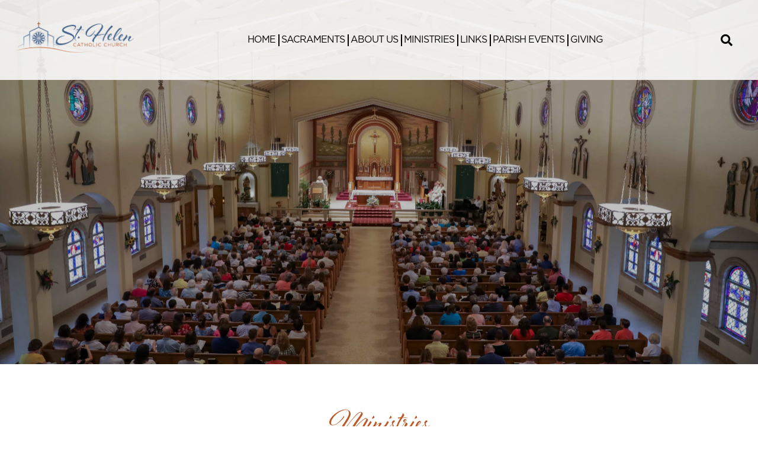

--- FILE ---
content_type: text/html; charset=UTF-8
request_url: https://www.sthelenvero.org/ministries-list/
body_size: 66758
content:
<!doctype html>
<html lang="en-US">
<head>
	<meta charset="UTF-8">
	<meta name="viewport" content="width=device-width, initial-scale=1">
	<link rel="profile" href="https://gmpg.org/xfn/11">
    <link href="https://fonts.googleapis.com/css?family=Asul:400,700" rel="stylesheet">
		<link rel="stylesheet" href="https://use.fontawesome.com/releases/v5.6.3/css/all.css" integrity="sha384-UHRtZLI+pbxtHCWp1t77Bi1L4ZtiqrqD80Kn4Z8NTSRyMA2Fd33n5dQ8lWUE00s/" crossorigin="anonymous">
					<meta property="og:image" content="https://www.sthelenvero.org/wp-content/uploads/2019/05/zjev0tngm06dfbholiv90iv8oim.jpg" />
			<title>Ministries &#8211; St. Helen Catholic Church</title>
<meta name='robots' content='max-image-preview:large' />
<link rel='dns-prefetch' href='//ajax.googleapis.com' />
<link rel='dns-prefetch' href='//cdnjs.cloudflare.com' />
<link rel='dns-prefetch' href='//use.fontawesome.com' />
<link rel='dns-prefetch' href='//code.jquery.com' />
<link rel="alternate" type="application/rss+xml" title="St. Helen Catholic Church &raquo; Feed" href="https://www.sthelenvero.org/feed/" />
<link rel="alternate" title="oEmbed (JSON)" type="application/json+oembed" href="https://www.sthelenvero.org/wp-json/oembed/1.0/embed?url=https%3A%2F%2Fwww.sthelenvero.org%2Fministries-list%2F" />
<link rel="alternate" title="oEmbed (XML)" type="text/xml+oembed" href="https://www.sthelenvero.org/wp-json/oembed/1.0/embed?url=https%3A%2F%2Fwww.sthelenvero.org%2Fministries-list%2F&#038;format=xml" />
<style id='wp-img-auto-sizes-contain-inline-css' type='text/css'>
img:is([sizes=auto i],[sizes^="auto," i]){contain-intrinsic-size:3000px 1500px}
/*# sourceURL=wp-img-auto-sizes-contain-inline-css */
</style>
<style id='wp-emoji-styles-inline-css' type='text/css'>

	img.wp-smiley, img.emoji {
		display: inline !important;
		border: none !important;
		box-shadow: none !important;
		height: 1em !important;
		width: 1em !important;
		margin: 0 0.07em !important;
		vertical-align: -0.1em !important;
		background: none !important;
		padding: 0 !important;
	}
/*# sourceURL=wp-emoji-styles-inline-css */
</style>
<link rel='stylesheet' id='wp-block-library-css' href='https://www.sthelenvero.org/wp-includes/css/dist/block-library/style.min.css?ver=6.9' type='text/css' media='all' />
<style id='wp-block-heading-inline-css' type='text/css'>
h1:where(.wp-block-heading).has-background,h2:where(.wp-block-heading).has-background,h3:where(.wp-block-heading).has-background,h4:where(.wp-block-heading).has-background,h5:where(.wp-block-heading).has-background,h6:where(.wp-block-heading).has-background{padding:1.25em 2.375em}h1.has-text-align-left[style*=writing-mode]:where([style*=vertical-lr]),h1.has-text-align-right[style*=writing-mode]:where([style*=vertical-rl]),h2.has-text-align-left[style*=writing-mode]:where([style*=vertical-lr]),h2.has-text-align-right[style*=writing-mode]:where([style*=vertical-rl]),h3.has-text-align-left[style*=writing-mode]:where([style*=vertical-lr]),h3.has-text-align-right[style*=writing-mode]:where([style*=vertical-rl]),h4.has-text-align-left[style*=writing-mode]:where([style*=vertical-lr]),h4.has-text-align-right[style*=writing-mode]:where([style*=vertical-rl]),h5.has-text-align-left[style*=writing-mode]:where([style*=vertical-lr]),h5.has-text-align-right[style*=writing-mode]:where([style*=vertical-rl]),h6.has-text-align-left[style*=writing-mode]:where([style*=vertical-lr]),h6.has-text-align-right[style*=writing-mode]:where([style*=vertical-rl]){rotate:180deg}
/*# sourceURL=https://www.sthelenvero.org/wp-includes/blocks/heading/style.min.css */
</style>
<style id='wp-block-list-inline-css' type='text/css'>
ol,ul{box-sizing:border-box}:root :where(.wp-block-list.has-background){padding:1.25em 2.375em}
/*# sourceURL=https://www.sthelenvero.org/wp-includes/blocks/list/style.min.css */
</style>
<style id='wp-block-columns-inline-css' type='text/css'>
.wp-block-columns{box-sizing:border-box;display:flex;flex-wrap:wrap!important}@media (min-width:782px){.wp-block-columns{flex-wrap:nowrap!important}}.wp-block-columns{align-items:normal!important}.wp-block-columns.are-vertically-aligned-top{align-items:flex-start}.wp-block-columns.are-vertically-aligned-center{align-items:center}.wp-block-columns.are-vertically-aligned-bottom{align-items:flex-end}@media (max-width:781px){.wp-block-columns:not(.is-not-stacked-on-mobile)>.wp-block-column{flex-basis:100%!important}}@media (min-width:782px){.wp-block-columns:not(.is-not-stacked-on-mobile)>.wp-block-column{flex-basis:0;flex-grow:1}.wp-block-columns:not(.is-not-stacked-on-mobile)>.wp-block-column[style*=flex-basis]{flex-grow:0}}.wp-block-columns.is-not-stacked-on-mobile{flex-wrap:nowrap!important}.wp-block-columns.is-not-stacked-on-mobile>.wp-block-column{flex-basis:0;flex-grow:1}.wp-block-columns.is-not-stacked-on-mobile>.wp-block-column[style*=flex-basis]{flex-grow:0}:where(.wp-block-columns){margin-bottom:1.75em}:where(.wp-block-columns.has-background){padding:1.25em 2.375em}.wp-block-column{flex-grow:1;min-width:0;overflow-wrap:break-word;word-break:break-word}.wp-block-column.is-vertically-aligned-top{align-self:flex-start}.wp-block-column.is-vertically-aligned-center{align-self:center}.wp-block-column.is-vertically-aligned-bottom{align-self:flex-end}.wp-block-column.is-vertically-aligned-stretch{align-self:stretch}.wp-block-column.is-vertically-aligned-bottom,.wp-block-column.is-vertically-aligned-center,.wp-block-column.is-vertically-aligned-top{width:100%}
/*# sourceURL=https://www.sthelenvero.org/wp-includes/blocks/columns/style.min.css */
</style>
<style id='wp-block-paragraph-inline-css' type='text/css'>
.is-small-text{font-size:.875em}.is-regular-text{font-size:1em}.is-large-text{font-size:2.25em}.is-larger-text{font-size:3em}.has-drop-cap:not(:focus):first-letter{float:left;font-size:8.4em;font-style:normal;font-weight:100;line-height:.68;margin:.05em .1em 0 0;text-transform:uppercase}body.rtl .has-drop-cap:not(:focus):first-letter{float:none;margin-left:.1em}p.has-drop-cap.has-background{overflow:hidden}:root :where(p.has-background){padding:1.25em 2.375em}:where(p.has-text-color:not(.has-link-color)) a{color:inherit}p.has-text-align-left[style*="writing-mode:vertical-lr"],p.has-text-align-right[style*="writing-mode:vertical-rl"]{rotate:180deg}
/*# sourceURL=https://www.sthelenvero.org/wp-includes/blocks/paragraph/style.min.css */
</style>
<style id='wp-block-separator-inline-css' type='text/css'>
@charset "UTF-8";.wp-block-separator{border:none;border-top:2px solid}:root :where(.wp-block-separator.is-style-dots){height:auto;line-height:1;text-align:center}:root :where(.wp-block-separator.is-style-dots):before{color:currentColor;content:"···";font-family:serif;font-size:1.5em;letter-spacing:2em;padding-left:2em}.wp-block-separator.is-style-dots{background:none!important;border:none!important}
/*# sourceURL=https://www.sthelenvero.org/wp-includes/blocks/separator/style.min.css */
</style>
<style id='global-styles-inline-css' type='text/css'>
:root{--wp--preset--aspect-ratio--square: 1;--wp--preset--aspect-ratio--4-3: 4/3;--wp--preset--aspect-ratio--3-4: 3/4;--wp--preset--aspect-ratio--3-2: 3/2;--wp--preset--aspect-ratio--2-3: 2/3;--wp--preset--aspect-ratio--16-9: 16/9;--wp--preset--aspect-ratio--9-16: 9/16;--wp--preset--color--black: #000000;--wp--preset--color--cyan-bluish-gray: #abb8c3;--wp--preset--color--white: #ffffff;--wp--preset--color--pale-pink: #f78da7;--wp--preset--color--vivid-red: #cf2e2e;--wp--preset--color--luminous-vivid-orange: #ff6900;--wp--preset--color--luminous-vivid-amber: #fcb900;--wp--preset--color--light-green-cyan: #7bdcb5;--wp--preset--color--vivid-green-cyan: #00d084;--wp--preset--color--pale-cyan-blue: #8ed1fc;--wp--preset--color--vivid-cyan-blue: #0693e3;--wp--preset--color--vivid-purple: #9b51e0;--wp--preset--gradient--vivid-cyan-blue-to-vivid-purple: linear-gradient(135deg,rgb(6,147,227) 0%,rgb(155,81,224) 100%);--wp--preset--gradient--light-green-cyan-to-vivid-green-cyan: linear-gradient(135deg,rgb(122,220,180) 0%,rgb(0,208,130) 100%);--wp--preset--gradient--luminous-vivid-amber-to-luminous-vivid-orange: linear-gradient(135deg,rgb(252,185,0) 0%,rgb(255,105,0) 100%);--wp--preset--gradient--luminous-vivid-orange-to-vivid-red: linear-gradient(135deg,rgb(255,105,0) 0%,rgb(207,46,46) 100%);--wp--preset--gradient--very-light-gray-to-cyan-bluish-gray: linear-gradient(135deg,rgb(238,238,238) 0%,rgb(169,184,195) 100%);--wp--preset--gradient--cool-to-warm-spectrum: linear-gradient(135deg,rgb(74,234,220) 0%,rgb(151,120,209) 20%,rgb(207,42,186) 40%,rgb(238,44,130) 60%,rgb(251,105,98) 80%,rgb(254,248,76) 100%);--wp--preset--gradient--blush-light-purple: linear-gradient(135deg,rgb(255,206,236) 0%,rgb(152,150,240) 100%);--wp--preset--gradient--blush-bordeaux: linear-gradient(135deg,rgb(254,205,165) 0%,rgb(254,45,45) 50%,rgb(107,0,62) 100%);--wp--preset--gradient--luminous-dusk: linear-gradient(135deg,rgb(255,203,112) 0%,rgb(199,81,192) 50%,rgb(65,88,208) 100%);--wp--preset--gradient--pale-ocean: linear-gradient(135deg,rgb(255,245,203) 0%,rgb(182,227,212) 50%,rgb(51,167,181) 100%);--wp--preset--gradient--electric-grass: linear-gradient(135deg,rgb(202,248,128) 0%,rgb(113,206,126) 100%);--wp--preset--gradient--midnight: linear-gradient(135deg,rgb(2,3,129) 0%,rgb(40,116,252) 100%);--wp--preset--font-size--small: 13px;--wp--preset--font-size--medium: 20px;--wp--preset--font-size--large: 36px;--wp--preset--font-size--x-large: 42px;--wp--preset--spacing--20: 0.44rem;--wp--preset--spacing--30: 0.67rem;--wp--preset--spacing--40: 1rem;--wp--preset--spacing--50: 1.5rem;--wp--preset--spacing--60: 2.25rem;--wp--preset--spacing--70: 3.38rem;--wp--preset--spacing--80: 5.06rem;--wp--preset--shadow--natural: 6px 6px 9px rgba(0, 0, 0, 0.2);--wp--preset--shadow--deep: 12px 12px 50px rgba(0, 0, 0, 0.4);--wp--preset--shadow--sharp: 6px 6px 0px rgba(0, 0, 0, 0.2);--wp--preset--shadow--outlined: 6px 6px 0px -3px rgb(255, 255, 255), 6px 6px rgb(0, 0, 0);--wp--preset--shadow--crisp: 6px 6px 0px rgb(0, 0, 0);}:where(.is-layout-flex){gap: 0.5em;}:where(.is-layout-grid){gap: 0.5em;}body .is-layout-flex{display: flex;}.is-layout-flex{flex-wrap: wrap;align-items: center;}.is-layout-flex > :is(*, div){margin: 0;}body .is-layout-grid{display: grid;}.is-layout-grid > :is(*, div){margin: 0;}:where(.wp-block-columns.is-layout-flex){gap: 2em;}:where(.wp-block-columns.is-layout-grid){gap: 2em;}:where(.wp-block-post-template.is-layout-flex){gap: 1.25em;}:where(.wp-block-post-template.is-layout-grid){gap: 1.25em;}.has-black-color{color: var(--wp--preset--color--black) !important;}.has-cyan-bluish-gray-color{color: var(--wp--preset--color--cyan-bluish-gray) !important;}.has-white-color{color: var(--wp--preset--color--white) !important;}.has-pale-pink-color{color: var(--wp--preset--color--pale-pink) !important;}.has-vivid-red-color{color: var(--wp--preset--color--vivid-red) !important;}.has-luminous-vivid-orange-color{color: var(--wp--preset--color--luminous-vivid-orange) !important;}.has-luminous-vivid-amber-color{color: var(--wp--preset--color--luminous-vivid-amber) !important;}.has-light-green-cyan-color{color: var(--wp--preset--color--light-green-cyan) !important;}.has-vivid-green-cyan-color{color: var(--wp--preset--color--vivid-green-cyan) !important;}.has-pale-cyan-blue-color{color: var(--wp--preset--color--pale-cyan-blue) !important;}.has-vivid-cyan-blue-color{color: var(--wp--preset--color--vivid-cyan-blue) !important;}.has-vivid-purple-color{color: var(--wp--preset--color--vivid-purple) !important;}.has-black-background-color{background-color: var(--wp--preset--color--black) !important;}.has-cyan-bluish-gray-background-color{background-color: var(--wp--preset--color--cyan-bluish-gray) !important;}.has-white-background-color{background-color: var(--wp--preset--color--white) !important;}.has-pale-pink-background-color{background-color: var(--wp--preset--color--pale-pink) !important;}.has-vivid-red-background-color{background-color: var(--wp--preset--color--vivid-red) !important;}.has-luminous-vivid-orange-background-color{background-color: var(--wp--preset--color--luminous-vivid-orange) !important;}.has-luminous-vivid-amber-background-color{background-color: var(--wp--preset--color--luminous-vivid-amber) !important;}.has-light-green-cyan-background-color{background-color: var(--wp--preset--color--light-green-cyan) !important;}.has-vivid-green-cyan-background-color{background-color: var(--wp--preset--color--vivid-green-cyan) !important;}.has-pale-cyan-blue-background-color{background-color: var(--wp--preset--color--pale-cyan-blue) !important;}.has-vivid-cyan-blue-background-color{background-color: var(--wp--preset--color--vivid-cyan-blue) !important;}.has-vivid-purple-background-color{background-color: var(--wp--preset--color--vivid-purple) !important;}.has-black-border-color{border-color: var(--wp--preset--color--black) !important;}.has-cyan-bluish-gray-border-color{border-color: var(--wp--preset--color--cyan-bluish-gray) !important;}.has-white-border-color{border-color: var(--wp--preset--color--white) !important;}.has-pale-pink-border-color{border-color: var(--wp--preset--color--pale-pink) !important;}.has-vivid-red-border-color{border-color: var(--wp--preset--color--vivid-red) !important;}.has-luminous-vivid-orange-border-color{border-color: var(--wp--preset--color--luminous-vivid-orange) !important;}.has-luminous-vivid-amber-border-color{border-color: var(--wp--preset--color--luminous-vivid-amber) !important;}.has-light-green-cyan-border-color{border-color: var(--wp--preset--color--light-green-cyan) !important;}.has-vivid-green-cyan-border-color{border-color: var(--wp--preset--color--vivid-green-cyan) !important;}.has-pale-cyan-blue-border-color{border-color: var(--wp--preset--color--pale-cyan-blue) !important;}.has-vivid-cyan-blue-border-color{border-color: var(--wp--preset--color--vivid-cyan-blue) !important;}.has-vivid-purple-border-color{border-color: var(--wp--preset--color--vivid-purple) !important;}.has-vivid-cyan-blue-to-vivid-purple-gradient-background{background: var(--wp--preset--gradient--vivid-cyan-blue-to-vivid-purple) !important;}.has-light-green-cyan-to-vivid-green-cyan-gradient-background{background: var(--wp--preset--gradient--light-green-cyan-to-vivid-green-cyan) !important;}.has-luminous-vivid-amber-to-luminous-vivid-orange-gradient-background{background: var(--wp--preset--gradient--luminous-vivid-amber-to-luminous-vivid-orange) !important;}.has-luminous-vivid-orange-to-vivid-red-gradient-background{background: var(--wp--preset--gradient--luminous-vivid-orange-to-vivid-red) !important;}.has-very-light-gray-to-cyan-bluish-gray-gradient-background{background: var(--wp--preset--gradient--very-light-gray-to-cyan-bluish-gray) !important;}.has-cool-to-warm-spectrum-gradient-background{background: var(--wp--preset--gradient--cool-to-warm-spectrum) !important;}.has-blush-light-purple-gradient-background{background: var(--wp--preset--gradient--blush-light-purple) !important;}.has-blush-bordeaux-gradient-background{background: var(--wp--preset--gradient--blush-bordeaux) !important;}.has-luminous-dusk-gradient-background{background: var(--wp--preset--gradient--luminous-dusk) !important;}.has-pale-ocean-gradient-background{background: var(--wp--preset--gradient--pale-ocean) !important;}.has-electric-grass-gradient-background{background: var(--wp--preset--gradient--electric-grass) !important;}.has-midnight-gradient-background{background: var(--wp--preset--gradient--midnight) !important;}.has-small-font-size{font-size: var(--wp--preset--font-size--small) !important;}.has-medium-font-size{font-size: var(--wp--preset--font-size--medium) !important;}.has-large-font-size{font-size: var(--wp--preset--font-size--large) !important;}.has-x-large-font-size{font-size: var(--wp--preset--font-size--x-large) !important;}
:where(.wp-block-columns.is-layout-flex){gap: 2em;}:where(.wp-block-columns.is-layout-grid){gap: 2em;}
/*# sourceURL=global-styles-inline-css */
</style>
<style id='core-block-supports-inline-css' type='text/css'>
.wp-container-core-columns-is-layout-9d6595d7{flex-wrap:nowrap;}
/*# sourceURL=core-block-supports-inline-css */
</style>

<style id='classic-theme-styles-inline-css' type='text/css'>
/*! This file is auto-generated */
.wp-block-button__link{color:#fff;background-color:#32373c;border-radius:9999px;box-shadow:none;text-decoration:none;padding:calc(.667em + 2px) calc(1.333em + 2px);font-size:1.125em}.wp-block-file__button{background:#32373c;color:#fff;text-decoration:none}
/*# sourceURL=/wp-includes/css/classic-themes.min.css */
</style>
<link rel='stylesheet' id='wp-components-css' href='https://www.sthelenvero.org/wp-includes/css/dist/components/style.min.css?ver=6.9' type='text/css' media='all' />
<link rel='stylesheet' id='wp-preferences-css' href='https://www.sthelenvero.org/wp-includes/css/dist/preferences/style.min.css?ver=6.9' type='text/css' media='all' />
<link rel='stylesheet' id='wp-block-editor-css' href='https://www.sthelenvero.org/wp-includes/css/dist/block-editor/style.min.css?ver=6.9' type='text/css' media='all' />
<link rel='stylesheet' id='popup-maker-block-library-style-css' href='https://www.sthelenvero.org/wp-content/plugins/popup-maker/dist/packages/block-library-style.css?ver=dbea705cfafe089d65f1' type='text/css' media='all' />
<link rel='stylesheet' id='simple-staff-list-css' href='https://www.sthelenvero.org/wp-content/plugins/simple-staff-list/public/css/simple-staff-list-public.css?ver=2.2.5' type='text/css' media='all' />
<link rel='stylesheet' id='wp-show-posts-css' href='https://www.sthelenvero.org/wp-content/plugins/wp-show-posts/css/wp-show-posts-min.css?ver=1.1.6' type='text/css' media='all' />
<link rel='stylesheet' id='Slick-css-css' href='https://www.sthelenvero.org/wp-content/themes/DPI%20Theme/slick/slick.css?ver=1.0.0' type='text/css' media='screen' />
<link rel='stylesheet' id='Slick-theme-css-css' href='https://www.sthelenvero.org/wp-content/themes/DPI%20Theme/slick/slick-theme.css?ver=1.0.0' type='text/css' media='screen' />
<link rel='stylesheet' id='DPI-style-css' href='https://www.sthelenvero.org/wp-content/themes/DPI%20Child%20Theme/style.min.css?ver=1.0.0' type='text/css' media='screen' />
<link rel='stylesheet' id='fontAwesome-css' href='https://use.fontawesome.com/releases/v5.7.2/css/all.css?ver=1.0.0' type='text/css' media='screen' />
<link rel='stylesheet' id='jquery-ui-css-css' href='https://code.jquery.com/ui/1.12.1/themes/base/jquery-ui.css?ver=1.12.1' type='text/css' media='screen' />
<link rel='stylesheet' id='flexslider-min-css-css' href='https://cdnjs.cloudflare.com/ajax/libs/flexslider/2.7.1/flexslider.min.css?ver=screen' type='text/css' media='all' />
<style id='tnc_custom_css-inline-css' type='text/css'>

            .nginx-cache-btn.nginx-cache-off a { background-color: #d63638 !important; }
            .nginx-cache-btn.nginx-cache-on a { background-color: green !important; }
        
/*# sourceURL=tnc_custom_css-inline-css */
</style>
<style id='wp-block-image-inline-css' type='text/css'>
.wp-block-image>a,.wp-block-image>figure>a{display:inline-block}.wp-block-image img{box-sizing:border-box;height:auto;max-width:100%;vertical-align:bottom}@media not (prefers-reduced-motion){.wp-block-image img.hide{visibility:hidden}.wp-block-image img.show{animation:show-content-image .4s}}.wp-block-image[style*=border-radius] img,.wp-block-image[style*=border-radius]>a{border-radius:inherit}.wp-block-image.has-custom-border img{box-sizing:border-box}.wp-block-image.aligncenter{text-align:center}.wp-block-image.alignfull>a,.wp-block-image.alignwide>a{width:100%}.wp-block-image.alignfull img,.wp-block-image.alignwide img{height:auto;width:100%}.wp-block-image .aligncenter,.wp-block-image .alignleft,.wp-block-image .alignright,.wp-block-image.aligncenter,.wp-block-image.alignleft,.wp-block-image.alignright{display:table}.wp-block-image .aligncenter>figcaption,.wp-block-image .alignleft>figcaption,.wp-block-image .alignright>figcaption,.wp-block-image.aligncenter>figcaption,.wp-block-image.alignleft>figcaption,.wp-block-image.alignright>figcaption{caption-side:bottom;display:table-caption}.wp-block-image .alignleft{float:left;margin:.5em 1em .5em 0}.wp-block-image .alignright{float:right;margin:.5em 0 .5em 1em}.wp-block-image .aligncenter{margin-left:auto;margin-right:auto}.wp-block-image :where(figcaption){margin-bottom:1em;margin-top:.5em}.wp-block-image.is-style-circle-mask img{border-radius:9999px}@supports ((-webkit-mask-image:none) or (mask-image:none)) or (-webkit-mask-image:none){.wp-block-image.is-style-circle-mask img{border-radius:0;-webkit-mask-image:url('data:image/svg+xml;utf8,<svg viewBox="0 0 100 100" xmlns="http://www.w3.org/2000/svg"><circle cx="50" cy="50" r="50"/></svg>');mask-image:url('data:image/svg+xml;utf8,<svg viewBox="0 0 100 100" xmlns="http://www.w3.org/2000/svg"><circle cx="50" cy="50" r="50"/></svg>');mask-mode:alpha;-webkit-mask-position:center;mask-position:center;-webkit-mask-repeat:no-repeat;mask-repeat:no-repeat;-webkit-mask-size:contain;mask-size:contain}}:root :where(.wp-block-image.is-style-rounded img,.wp-block-image .is-style-rounded img){border-radius:9999px}.wp-block-image figure{margin:0}.wp-lightbox-container{display:flex;flex-direction:column;position:relative}.wp-lightbox-container img{cursor:zoom-in}.wp-lightbox-container img:hover+button{opacity:1}.wp-lightbox-container button{align-items:center;backdrop-filter:blur(16px) saturate(180%);background-color:#5a5a5a40;border:none;border-radius:4px;cursor:zoom-in;display:flex;height:20px;justify-content:center;opacity:0;padding:0;position:absolute;right:16px;text-align:center;top:16px;width:20px;z-index:100}@media not (prefers-reduced-motion){.wp-lightbox-container button{transition:opacity .2s ease}}.wp-lightbox-container button:focus-visible{outline:3px auto #5a5a5a40;outline:3px auto -webkit-focus-ring-color;outline-offset:3px}.wp-lightbox-container button:hover{cursor:pointer;opacity:1}.wp-lightbox-container button:focus{opacity:1}.wp-lightbox-container button:focus,.wp-lightbox-container button:hover,.wp-lightbox-container button:not(:hover):not(:active):not(.has-background){background-color:#5a5a5a40;border:none}.wp-lightbox-overlay{box-sizing:border-box;cursor:zoom-out;height:100vh;left:0;overflow:hidden;position:fixed;top:0;visibility:hidden;width:100%;z-index:100000}.wp-lightbox-overlay .close-button{align-items:center;cursor:pointer;display:flex;justify-content:center;min-height:40px;min-width:40px;padding:0;position:absolute;right:calc(env(safe-area-inset-right) + 16px);top:calc(env(safe-area-inset-top) + 16px);z-index:5000000}.wp-lightbox-overlay .close-button:focus,.wp-lightbox-overlay .close-button:hover,.wp-lightbox-overlay .close-button:not(:hover):not(:active):not(.has-background){background:none;border:none}.wp-lightbox-overlay .lightbox-image-container{height:var(--wp--lightbox-container-height);left:50%;overflow:hidden;position:absolute;top:50%;transform:translate(-50%,-50%);transform-origin:top left;width:var(--wp--lightbox-container-width);z-index:9999999999}.wp-lightbox-overlay .wp-block-image{align-items:center;box-sizing:border-box;display:flex;height:100%;justify-content:center;margin:0;position:relative;transform-origin:0 0;width:100%;z-index:3000000}.wp-lightbox-overlay .wp-block-image img{height:var(--wp--lightbox-image-height);min-height:var(--wp--lightbox-image-height);min-width:var(--wp--lightbox-image-width);width:var(--wp--lightbox-image-width)}.wp-lightbox-overlay .wp-block-image figcaption{display:none}.wp-lightbox-overlay button{background:none;border:none}.wp-lightbox-overlay .scrim{background-color:#fff;height:100%;opacity:.9;position:absolute;width:100%;z-index:2000000}.wp-lightbox-overlay.active{visibility:visible}@media not (prefers-reduced-motion){.wp-lightbox-overlay.active{animation:turn-on-visibility .25s both}.wp-lightbox-overlay.active img{animation:turn-on-visibility .35s both}.wp-lightbox-overlay.show-closing-animation:not(.active){animation:turn-off-visibility .35s both}.wp-lightbox-overlay.show-closing-animation:not(.active) img{animation:turn-off-visibility .25s both}.wp-lightbox-overlay.zoom.active{animation:none;opacity:1;visibility:visible}.wp-lightbox-overlay.zoom.active .lightbox-image-container{animation:lightbox-zoom-in .4s}.wp-lightbox-overlay.zoom.active .lightbox-image-container img{animation:none}.wp-lightbox-overlay.zoom.active .scrim{animation:turn-on-visibility .4s forwards}.wp-lightbox-overlay.zoom.show-closing-animation:not(.active){animation:none}.wp-lightbox-overlay.zoom.show-closing-animation:not(.active) .lightbox-image-container{animation:lightbox-zoom-out .4s}.wp-lightbox-overlay.zoom.show-closing-animation:not(.active) .lightbox-image-container img{animation:none}.wp-lightbox-overlay.zoom.show-closing-animation:not(.active) .scrim{animation:turn-off-visibility .4s forwards}}@keyframes show-content-image{0%{visibility:hidden}99%{visibility:hidden}to{visibility:visible}}@keyframes turn-on-visibility{0%{opacity:0}to{opacity:1}}@keyframes turn-off-visibility{0%{opacity:1;visibility:visible}99%{opacity:0;visibility:visible}to{opacity:0;visibility:hidden}}@keyframes lightbox-zoom-in{0%{transform:translate(calc((-100vw + var(--wp--lightbox-scrollbar-width))/2 + var(--wp--lightbox-initial-left-position)),calc(-50vh + var(--wp--lightbox-initial-top-position))) scale(var(--wp--lightbox-scale))}to{transform:translate(-50%,-50%) scale(1)}}@keyframes lightbox-zoom-out{0%{transform:translate(-50%,-50%) scale(1);visibility:visible}99%{visibility:visible}to{transform:translate(calc((-100vw + var(--wp--lightbox-scrollbar-width))/2 + var(--wp--lightbox-initial-left-position)),calc(-50vh + var(--wp--lightbox-initial-top-position))) scale(var(--wp--lightbox-scale));visibility:hidden}}
/*# sourceURL=https://www.sthelenvero.org/wp-includes/blocks/image/style.min.css */
</style>
<link rel='stylesheet' id='popup-maker-site-css' href='//www.sthelenvero.org/wp-content/uploads/pum/pum-site-styles.css?generated=1764683077&#038;ver=1.21.5' type='text/css' media='all' />
<script type="text/javascript" src="https://www.sthelenvero.org/wp-includes/js/jquery/jquery.min.js?ver=3.7.1" id="jquery-core-js"></script>
<script type="text/javascript" src="https://www.sthelenvero.org/wp-includes/js/jquery/jquery-migrate.min.js?ver=3.4.1" id="jquery-migrate-js"></script>
<script type="text/javascript" src="https://www.sthelenvero.org/wp-content/themes/DPI%20Theme/js/tabs.js?ver=6.9" id="tabs-js-js"></script>
<script type="text/javascript" src="https://www.sthelenvero.org/wp-content/themes/DPI%20Theme/slick/slick.min.js?ver=6.9" id="slick-js-js"></script>
<script type="text/javascript" src="https://www.sthelenvero.org/wp-content/themes/DPI%20Child%20Theme/js/slickInit.js?ver=6.9" id="slick-Init-js-js"></script>
<script type="text/javascript" src="https://www.sthelenvero.org/wp-content/themes/DPI%20Child%20Theme/js/staff-email.js?ver=6.9" id="staff-js-js"></script>
<script type="text/javascript" src="https://ajax.googleapis.com/ajax/libs/jqueryui/1.9.2/jquery-ui.min.js?ver=6.9" id="jquery-ui-js"></script>
<script type="text/javascript" src="https://www.sthelenvero.org/wp-content/themes/DPI%20Theme/js/accordion.js?ver=6.9" id="accordion-js-js"></script>
<script type="text/javascript" src="https://www.sthelenvero.org/wp-content/themes/DPI%20Theme/js/sticky.js?ver=6.9" id="sticky-js-js"></script>
<script type="text/javascript" src="https://www.sthelenvero.org/wp-content/themes/DPI%20Theme/js/mobileMenu.js?ver=6.9" id="mobile-menu-js-js"></script>
<script type="text/javascript" src="https://cdnjs.cloudflare.com/ajax/libs/flexslider/2.7.1/jquery.flexslider-min.js?ver=6.9" id="jquery-flexslider-min-js"></script>
<link rel="https://api.w.org/" href="https://www.sthelenvero.org/wp-json/" /><link rel="alternate" title="JSON" type="application/json" href="https://www.sthelenvero.org/wp-json/wp/v2/pages/39531" /><link rel="EditURI" type="application/rsd+xml" title="RSD" href="https://www.sthelenvero.org/xmlrpc.php?rsd" />
<meta name="generator" content="WordPress 6.9" />
<link rel="canonical" href="https://www.sthelenvero.org/ministries-list/" />
<link rel='shortlink' href='https://www.sthelenvero.org/?p=39531' />
<link rel="icon" href="https://www.sthelenvero.org/wp-content/uploads/2019/05/cropped-St_Helen_Horizontal_Logo-Favicon1-32x32.png" sizes="32x32" />
<link rel="icon" href="https://www.sthelenvero.org/wp-content/uploads/2019/05/cropped-St_Helen_Horizontal_Logo-Favicon1-192x192.png" sizes="192x192" />
<link rel="apple-touch-icon" href="https://www.sthelenvero.org/wp-content/uploads/2019/05/cropped-St_Helen_Horizontal_Logo-Favicon1-180x180.png" />
<meta name="msapplication-TileImage" content="https://www.sthelenvero.org/wp-content/uploads/2019/05/cropped-St_Helen_Horizontal_Logo-Favicon1-270x270.png" />
<link rel='stylesheet' id='font-awesome-css' href='https://use.fontawesome.com/releases/v5.15.4/css/all.css?ver=6.9' type='text/css' media='all' />
</head>

<body class="wp-singular page-template-default page page-id-39531 page-parent wp-theme-DPITheme wp-child-theme-DPIChildTheme no-sidebar">
<div id="page" class="site">
	<a class="skip-link screen-reader-text" href="#content">Skip to content</a>

	<header id="masthead" class="site-header Sticky">
        

<div class="header1">
    <div class="site-branding">
        <a href="https://www.sthelenvero.org" rel="home"><img src="https://www.sthelenvero.org/wp-content/uploads/2019/04/St_Helen_Horizontal_Logo.png" /></a>
    </div>
		<div class="navWrapper">
	    <nav id="site-navigation" class="main-navigation">
	        <div class="menu-toggle" aria-controls="primary-menu" aria-expanded="false">
            <div class="top-line"></div>
            <div class="center-line"></div>
            <div class="bottom-line"></div>
          </div>
          <div class="menuContainer">
	        <div class="menu-primary-menu-container"><ul id="primary-menu" class="menu"><li id="menu-item-87" class="menu-item menu-item-type-post_type menu-item-object-page menu-item-home menu-item-has-children menu-item-87"><a href="https://www.sthelenvero.org/">Home</a>
<ul class="sub-menu">
	<li id="menu-item-642" class="menu-item menu-item-type-post_type menu-item-object-page menu-item-642"><a href="https://www.sthelenvero.org/about-us/events-calendar/">Calendar</a></li>
	<li id="menu-item-643" class="menu-item menu-item-type-post_type menu-item-object-page menu-item-643"><a href="https://www.sthelenvero.org/news-and-events/">News &#038; Events</a></li>
	<li id="menu-item-968" class="menu-item menu-item-type-post_type menu-item-object-page menu-item-968"><a href="https://www.sthelenvero.org/parishioners/">Parishioners</a></li>
</ul>
</li>
<li id="menu-item-86" class="menu-item menu-item-type-post_type menu-item-object-page menu-item-has-children menu-item-86"><a href="https://www.sthelenvero.org/sacraments/">Sacraments</a>
<ul class="sub-menu">
	<li id="menu-item-969" class="menu-item menu-item-type-post_type menu-item-object-page menu-item-969"><a href="https://www.sthelenvero.org/religious-education/baptism-preparation/">Baptism</a></li>
	<li id="menu-item-971" class="menu-item menu-item-type-post_type menu-item-object-page menu-item-971"><a href="https://www.sthelenvero.org/sacraments/eucharist/">Eucharist</a></li>
	<li id="menu-item-27006" class="menu-item menu-item-type-post_type menu-item-object-page menu-item-27006"><a href="https://www.sthelenvero.org/reconciliation/">Reconciliation</a></li>
	<li id="menu-item-970" class="menu-item menu-item-type-post_type menu-item-object-page menu-item-970"><a href="https://www.sthelenvero.org/religious-education/confirmation-sacramental-preparation/">Confirmation</a></li>
	<li id="menu-item-972" class="menu-item menu-item-type-post_type menu-item-object-page menu-item-972"><a href="https://www.sthelenvero.org/sacraments/marriage/">Marriage</a></li>
	<li id="menu-item-26998" class="menu-item menu-item-type-post_type menu-item-object-page menu-item-26998"><a href="https://www.sthelenvero.org/anointing-of-the-sick/">Anointing of the Sick</a></li>
	<li id="menu-item-26951" class="menu-item menu-item-type-post_type menu-item-object-page menu-item-26951"><a href="https://www.sthelenvero.org/holy-orders/">Holy Orders</a></li>
</ul>
</li>
<li id="menu-item-973" class="menu-item menu-item-type-custom menu-item-object-custom menu-item-has-children menu-item-973"><a>About Us</a>
<ul class="sub-menu">
	<li id="menu-item-651" class="menu-item menu-item-type-post_type menu-item-object-page menu-item-651"><a href="https://www.sthelenvero.org/about-us/saint-helen/">Saint Helen</a></li>
	<li id="menu-item-649" class="menu-item menu-item-type-post_type menu-item-object-page menu-item-649"><a href="https://www.sthelenvero.org/about-us/history/">Our History</a></li>
	<li id="menu-item-650" class="menu-item menu-item-type-post_type menu-item-object-page menu-item-650"><a href="https://www.sthelenvero.org/about-us/our-mission/">Our Mission</a></li>
	<li id="menu-item-652" class="menu-item menu-item-type-post_type menu-item-object-page menu-item-652"><a href="https://www.sthelenvero.org/about-us/parish-registration/">Parish Registration</a></li>
	<li id="menu-item-40858" class="menu-item menu-item-type-post_type menu-item-object-page menu-item-40858"><a href="https://www.sthelenvero.org/about-us/bulletins/">Bulletins</a></li>
	<li id="menu-item-647" class="menu-item menu-item-type-post_type menu-item-object-page menu-item-647"><a href="https://www.sthelenvero.org/about-us/our-staff/">Our Staff</a></li>
	<li id="menu-item-67306" class="menu-item menu-item-type-post_type menu-item-object-page menu-item-67306"><a href="https://www.sthelenvero.org/about-us/photo-galleries/">Photo Galleries</a></li>
	<li id="menu-item-454657" class="menu-item menu-item-type-post_type menu-item-object-page menu-item-454657"><a href="https://www.sthelenvero.org/about-us/press-room/">Press Room</a></li>
	<li id="menu-item-648" class="menu-item menu-item-type-post_type menu-item-object-page menu-item-648"><a href="https://www.sthelenvero.org/about-us/contact-us/">Contact Us</a></li>
</ul>
</li>
<li id="menu-item-40856" class="menu-item menu-item-type-post_type menu-item-object-page current-menu-item page_item page-item-39531 current_page_item menu-item-has-children menu-item-40856"><a href="https://www.sthelenvero.org/ministries-list/" aria-current="page">Ministries</a>
<ul class="sub-menu">
	<li id="menu-item-654" class="menu-item menu-item-type-post_type menu-item-object-page menu-item-654"><a href="https://www.sthelenvero.org/outreach-fellowship-service/">Service &#038; Stewardship</a></li>
	<li id="menu-item-34919" class="menu-item menu-item-type-post_type menu-item-object-page menu-item-34919"><a href="https://www.sthelenvero.org/liturgical-ministries/">Liturgy &#038; Worship</a></li>
	<li id="menu-item-653" class="menu-item menu-item-type-post_type menu-item-object-page menu-item-653"><a href="https://www.sthelenvero.org/religious-education/">Education &#038; Faith Formation</a></li>
	<li id="menu-item-46352" class="menu-item menu-item-type-post_type menu-item-object-page menu-item-46352"><a href="https://www.sthelenvero.org/parish-family-life/">Parish Family Life</a></li>
	<li id="menu-item-40857" class="menu-item menu-item-type-post_type menu-item-object-page menu-item-40857"><a href="https://www.sthelenvero.org/parish-family-life/youth-group/">Youth Ministry</a></li>
	<li id="menu-item-34735" class="menu-item menu-item-type-post_type menu-item-object-page menu-item-34735"><a href="https://www.sthelenvero.org/parish-family-life/young-adult/">Young Adult Ministry</a></li>
	<li id="menu-item-34849" class="menu-item menu-item-type-post_type menu-item-object-page menu-item-34849"><a href="https://www.sthelenvero.org/parish-communications/">Parish Communications</a></li>
	<li id="menu-item-655" class="menu-item menu-item-type-post_type menu-item-object-page menu-item-655"><a href="https://www.sthelenvero.org/hispanic-community/">Hispanic Community</a></li>
</ul>
</li>
<li id="menu-item-977" class="menu-item menu-item-type-post_type menu-item-object-page menu-item-977"><a href="https://www.sthelenvero.org/ministries-list/links/">Links</a></li>
<li id="menu-item-976" class="menu-item menu-item-type-post_type menu-item-object-page menu-item-976"><a href="https://www.sthelenvero.org/news-and-events/">Parish Events</a></li>
<li id="menu-item-645" class="menu-item menu-item-type-post_type menu-item-object-page menu-item-645"><a href="https://www.sthelenvero.org/faith-direct-egiving/">Giving</a></li>
</ul></div>          <div class="mobileSearch">
              <form role="search" method="get" class="search-form" action="https://www.sthelenvero.org/">
				<label>
					<span class="screen-reader-text">Search for:</span>
					<input type="search" class="search-field" placeholder="Search &hellip;" value="" name="s" />
				</label>
				<input type="submit" class="search-submit" value="Search" />
			</form>          </div>
        </div>
	    </nav>
    </div>
		<div class="header-search">
        <div class="toggle">
            <i class="fas fa-search"></i>
        </div>
        <form role="search" method="get" class="search-form" action="https://www.sthelenvero.org/">
				<label>
					<span class="screen-reader-text">Search for:</span>
					<input type="search" class="search-field" placeholder="Search &hellip;" value="" name="s" />
				</label>
				<input type="submit" class="search-submit" value="Search" />
			</form>    </div>
</div>
	</header>

	<div id="content" class="site-content">

<div class="pageHeader">
            <img src="https://www.sthelenvero.org/wp-content/uploads/2019/07/Verola-Studio-LLC-233-2.jpg" />
        <div class="breadcrumbs" typeof="BreadcrumbList" vocab="http://schema.org/">
            </div>
</div>
<div class="pageHeaderTitle">
  Ministries  <img class="wavyLine" src="https://www.sthelenvero.org/wp-content/themes/DPI%20Child%20Theme/images/wavyLines.png" />
</div>

	<div id="primary" class="content-area">
		<main id="main" class="site-main">

            
<article id="post-39531" class="post-39531 page type-page status-publish has-post-thumbnail hentry">

	<div class="entry-content">
		
<div class="wp-block-columns has-2-columns is-layout-flex wp-container-core-columns-is-layout-9d6595d7 wp-block-columns-is-layout-flex">
<div class="wp-block-column is-layout-flow wp-block-column-is-layout-flow">
<h2 class="wp-block-heading"><a href="https://www.sthelenvero.org/liturgical-ministries/">Liturgy &amp; Worship</a></h2>



<ul class="wp-block-list">
<li><a href="https://www.sthelenvero.org/liturgical-ministries/altar-servers/">Altar Servers</a></li>



<li><a href="https://www.sthelenvero.org/liturgical-ministries/altar-society/">Altar Society</a></li>



<li><a href="https://www.sthelenvero.org/liturgical-ministries/communion-to-the-homebound/">Extraordinary Ministers of the Eucharist</a></li>



<li><a href="https://www.sthelenvero.org/liturgical-ministries/lectors/">Lectors</a></li>



<li><a href="https://www.sthelenvero.org/liturgical-ministries/music/">Music Ministry</a></li>



<li><a href="https://www.sthelenvero.org/liturgical-ministries/ushers/">Ushers</a> </li>
</ul>



<h2 class="wp-block-heading"><a href="https://www.sthelenvero.org/parish-family-life/">Parish Family Life</a></h2>



<ul class="wp-block-list">
<li><a href="https://www.sthelenvero.org/parish-family-life/council-of-catholic-women/">Council of Catholic Women</a></li>



<li><a href="https://www.sthelenvero.org/parish-family-life/greeters/">Greeters</a></li>



<li><a href="https://www.sthelenvero.org/parish-family-life/hospitality-ministry/">Hospitality Ministry</a></li>



<li><a href="https://www.sthelenvero.org/parish-family-life/koc-4/">Knights of Columbus: Fourth Degree &#8211; Fr. Charles D. Brady Assembly</a></li>



<li><a href="https://www.sthelenvero.org/parish-family-life/koc/">Knights of Columbus: Mother of Perpetual Help</a></li>



<li><a href="https://www.sthelenvero.org/parish-family-life/ladybug-boutique/">Ladybug Boutique</a></li>



<li><a href="https://www.sthelenvero.org/parish-family-life/marriage-and-family-ministry/">Marriage and Family Ministry</a></li>



<li><a href="https://www.sthelenvero.org/parish-family-life/moms-group/">Mom&#8217;s Group</a></li>



<li><a href="https://www.sthelenvero.org/spiritual-life/women-together-in-faith/">Women Together in Faith</a></li>



<li><a rel="noreferrer noopener" href="https://www.sthelenvero.org/spiritual-life/walk-with-jesus/" target="_blank">Walking With Jesus</a></li>



<li><a href="https://www.sthelenvero.org/parish-family-life/young-adult/">Young Adult Ministry</a></li>



<li><a href="https://www.sthelenvero.org/parish-family-life/youth-group/">Youth Ministries</a></li>
</ul>



<h2 class="wp-block-heading"><a href="https://www.sthelenvero.org/spiritual-life/">Spiritual Life &amp; Prayer</a></h2>



<ul class="wp-block-list">
<li><a href="https://www.sthelenvero.org/spiritual-life/nocturnal-adoration/">Adoration</a></li>



<li><a href="https://www.sthelenvero.org/spiritual-life/bible-study/">Bible Study &#8211; Come and See</a></li>



<li><a href="https://www.sthelenvero.org/spiritual-life/charismatic-prayer-group/">Charismatic Prayer Group</a></li>



<li><a href="https://www.sthelenvero.org/spiritual-life/crhp/">Christ Renews His Parish</a></li>



<li><a href="https://www.sthelenvero.org/spiritual-life/focolare/">Focolare</a></li>



<li><a href="https://www.sthelenvero.org/spiritual-life/mens-discipleship/">Men&#8217;s Discipleship</a></li>



<li><a href="https://www.sthelenvero.org/spiritual-life/secular-franciscan/">Secular Franciscan Order: Divine Mercy Fraternity</a></li>



<li><a href="https://www.sthelenvero.org/spiritual-life/women-together-in-faith/">Women Together in Faith</a></li>
</ul>



<h2 class="wp-block-heading"><a href="https://www.sthelenvero.org/hispanic-community/">Hispanic Ministries</a></h2>
</div>



<div class="wp-block-column is-layout-flow wp-block-column-is-layout-flow">
<h2 class="wp-block-heading"><a href="https://www.sthelenvero.org/outreach-fellowship-service/">Service &amp; Stewardship</a></h2>



<ul class="wp-block-list">
<li><a href="https://www.sthelenvero.org/outreach-fellowship-service/catholic-charities/">Catholic Charities &#8211; Diocese of Palm Beach</a></li>



<li><a href="https://www.sthelenvero.org/outreach-fellowship-service/catholic-high-school-tuition-assistance/">Catholic High School Tuition Assistance</a></li>



<li><a href="https://www.sthelenvero.org/outreach-fellowship-service/consolation-ministry/">Consolation Ministry</a></li>



<li><a href="https://www.sthelenvero.org/outreach-fellowship-service/harvest-festival/">Fall Festival</a></li>



<li><a href="https://www.sthelenvero.org/outreach-fellowship-service/finance-committee/">Finance Committee</a></li>



<li><a href="https://www.sthelenvero.org/outreach-fellowship-service/grief-support/">Grief Support</a></li>



<li>Mercy House <a href="https://www.sthelenvero.org/outreach-fellowship-service/outreach-ministry/">Outreach Office</a></li>



<li><a href="https://www.sthelenvero.org/outreach-fellowship-service/parish-nurse/">Parish Nurse and Wellness</a></li>



<li><a href="https://www.sthelenvero.org/outreach-fellowship-service/prayer-blanket-ministry/">Prayer Blanket Ministry</a></li>



<li><a href="https://www.sthelenvero.org/outreach-fellowship-service/prison-ministry/">Prison Ministry</a></li>



<li><a href="https://www.sthelenvero.org/outreach-fellowship-service/respect-life/">Respect Life</a></li>



<li><a href="https://www.sthelenvero.org/outreach-fellowship-service/rosary-makers-for-peace/">Rosary Makers for Peace</a></li>



<li><a href="https://www.sthelenvero.org/outreach-fellowship-service/samaritan-center/">Samaritan Center</a></li>



<li><a href="https://www.sthelenvero.org/outreach-fellowship-service/svdp/">Society of St. Vincent de Paul</a></li>



<li><a href="https://www.sthelenvero.org/outreach-fellowship-service/vocation-ministry/">Vocations Ministry</a></li>
</ul>



<h2 class="wp-block-heading"><a href="https://www.sthelenvero.org/religious-education/">Education &amp; Faith Formation</a></h2>



<ul class="wp-block-list">
<li><a href="https://www.sthelenvero.org/religious-education/baptism-preparation-2/">Baptism Preparation</a></li>



<li><a href="https://www.sthelenvero.org/religious-education/ccd/">CCD</a></li>



<li><a href="https://www.sthelenvero.org/religious-education/confirmation-preparation/">Confirmation Sacramental Preparation</a></li>



<li><a href="https://www.sthelenvero.org/religious-education/school-of-christian-formation/">Diocesan School of Christian Formation</a></li>



<li><a href="https://www.sthelenvero.org/religious-education/camp-don-bosco/" target="_blank" rel="noreferrer noopener">Don Bosco Summer Camp</a></li>



<li><a href="https://www.sthelenvero.org/religious-education/marriage-preparation-class/">Marriage Preparation Class</a></li>



<li><a href="https://www.sthelenvero.org/religious-education/rcia/">Rite of Christian Initiation of Adults (RCIA)</a></li>



<li><a href="https://www.sthelenvero.org/religious-education/rcic/">Rite of Initiation of Children (RCIC)</a></li>
</ul>



<h2 class="wp-block-heading"><a href="https://www.sthelenvero.org/parish-communications/">Evangelization</a></h2>



<ul class="wp-block-list">
<li><a href="https://www.sthelenvero.org/parish-communications/bulletin-announcements/">Bulletin Announcements</a></li>



<li><a rel="noreferrer noopener" href="https://www.sthelenvero.org/parish-communications/e-news-updates/" target="_blank">E-News</a></li>



<li><a href="https://www.sthelenvero.org/parish-communications/myparish/">myParish App</a></li>



<li><a href="https://www.sthelenvero.org/parish-communications/parish-handbook/">Parish Handbook</a></li>



<li><a href="https://www.sthelenvero.org/parish-communications/social-media/">Social Media</a></li>



<li><a href="https://www.sthelenvero.org/parish-communications/website/">Website</a></li>
</ul>



<p></p>
</div>
</div>



<h2 class="wp-block-heading">Alphabetical List of All Ministries</h2>



<ul class="wp-block-list">
<li><a href="https://www.sthelenvero.org/liturgical-ministries/altar-servers/">Altar Servers</a></li>



<li><a href="https://www.sthelenvero.org/liturgical-ministries/altar-society/">Altar Society</a></li>



<li><a href="https://www.sthelenvero.org/religious-education/baptism-preparation-2">Baptism Preparation</a></li>



<li><a href="https://www.sthelenvero.org/spiritual-life/bible-study/">Bible Study &#8211; Come and See</a></li>



<li><a href="https://www.sthelenvero.org/parish-communications/bulletin-announcements/">Bulletin Announcements</a></li>



<li><a href="https://www.sthelenvero.org/outreach-fellowship-service/catholic-charities/">Catholic Charities &#8211; Diocese of Palm Beach</a></li>



<li><a href="https://www.sthelenvero.org/outreach-fellowship-service/catholic-high-school-tuition-assistance/">Catholic High School Tuition Assistance</a></li>



<li><a href="https://www.sthelenvero.org/religious-education/ccd/">CCD</a></li>



<li><a href="https://www.sthelenvero.org/spiritual-life/charismatic-prayer-group/">Charismatic Prayer Group</a></li>



<li><a href="https://www.sthelenvero.org/spiritual-life/crhp/">Christ Renews His Parish</a></li>



<li><a href="https://www.sthelenvero.org/religious-education/confirmation-preparation/">Confirmation Sacramental Preparation</a></li>



<li><a href="https://www.sthelenvero.org/outreach-fellowship-service/consolation-ministry/">Consolation Ministry</a></li>



<li><a href="https://www.sthelenvero.org/parish-family-life/council-of-catholic-women/">Council of Catholic Women (CCW)</a></li>



<li><a href="https://www.sthelenvero.org/religious-education/school-of-christian-formation/">Diocesan School of Christian Formation</a></li>



<li><a href="https://www.sthelenvero.org/?page_id=1161120" target="_blank" rel="noreferrer noopener">Don Bosco Summer Camp</a></li>



<li><a href="https://www.sthelenvero.org/liturgical-ministries/communion-to-the-homebound/">Extraordinary Ministers of Holy Communion at Mass</a></li>



<li><a href="https://www.sthelenvero.org/outreach-fellowship-service/harvest-festival/">Fall Festival</a></li>



<li><a href="https://www.sthelenvero.org/outreach-fellowship-service/finance-committee/">Finance Committee</a></li>



<li><a href="https://www.sthelenvero.org/spiritual-life/focolare/">Focolare</a></li>



<li><a href="https://www.sthelenvero.org/parish-family-life/greeters/">Greeters</a></li>



<li><a href="https://www.sthelenvero.org/outreach-fellowship-service/grief-support/">Grief Support</a></li>



<li><a href="https://www.sthelenvero.org/hispanic-community/">Hispanic Ministries</a></li>



<li><a href="https://www.sthelenvero.org/liturgical-ministries/communion-to-the-homebound/">Homebound Ministry and Hospital Ministry</a></li>



<li><a href="https://www.sthelenvero.org/parish-family-life/koc-4/">Knights of Columbus: Fourth Degree &#8211; Fr. Charles D. Brady Assembly</a></li>



<li><a href="https://www.sthelenvero.org/parish-family-life/koc/">Knights of Columbus: Mother of Perpetual Help</a></li>



<li><a href="https://www.sthelenvero.org/parish-family-life/ladybug-boutique/">Ladybug Boutique</a></li>



<li><a href="https://www.sthelenvero.org/liturgical-ministries/lectors/">Lectors</a></li>



<li><a href="https://www.sthelenvero.org/parish-family-life/marriage-and-family-ministry/">Marriage and Family Ministry</a></li>



<li><a href="https://www.sthelenvero.org/religious-education/marriage-preparation-class/">Marriage Preparation Class</a></li>



<li><a href="https://www.sthelenvero.org/spiritual-life/mens-discipleship/">Men&#8217;s Discipleship</a></li>



<li><a href="https://www.sthelenvero.org/liturgical-ministries/music/">Music Ministry</a></li>



<li><a href="https://www.sthelenvero.org/parish-communications/myparish/">myParish app</a></li>



<li><a href="https://www.sthelenvero.org/spiritual-life/nocturnal-adoration/">Nocturnal Adoration</a></li>



<li><a href="https://www.sthelenvero.org/outreach-fellowship-service/outreach-ministry/">Outreach Office</a></li>



<li><a href="https://www.sthelenvero.org/parish-communications/parish-handbook/">Parish Handbook</a></li>



<li><a href="https://www.sthelenvero.org/outreach-fellowship-service/parish-nurse/">Parish Nurse and Wellness</a></li>



<li><a href="https://www.sthelenvero.org/outreach-fellowship-service/prayer-blanket-ministry/">Prayer Blanket Ministry</a></li>



<li><a href="https://www.sthelenvero.org/outreach-fellowship-service/prison-ministry/">Prison Ministry</a></li>



<li><a href="https://www.sthelenvero.org/outreach-fellowship-service/respect-life/">Respect Life</a></li>



<li><a href="https://www.sthelenvero.org/religious-education/rcia/">Rite of Christian Initiation of Adults (RCIA)</a></li>



<li><a href="https://www.sthelenvero.org/religious-education/rcic/">Rite of Initiation of Children (RCIC)</a></li>



<li><a href="https://www.sthelenvero.org/outreach-fellowship-service/rosary-makers-for-peace/">Rosary Makers for Peace</a></li>



<li><a href="https://www.sthelenvero.org/outreach-fellowship-service/samaritan-center/">Samaritan Center</a></li>



<li><a href="https://www.sthelenvero.org/spiritual-life/secular-franciscan/">Secular Franciscan Order: Divine Mercy Fraternity</a></li>



<li><a href="https://www.sthelenvero.org/parish-communications/social-media/">Social Media</a></li>



<li><a href="https://www.sthelenvero.org/outreach-fellowship-service/svdp/">Society of St. Vincent de Paul</a></li>



<li><a href="https://www.sthelenvero.org/liturgical-ministries/ushers/">Ushers</a></li>



<li><a href="https://www.sthelenvero.org/parish-communications/website/">Website</a></li>



<li><a href="https://www.sthelenvero.org/spiritual-life/women-together-in-faith/">Women Together in Faith</a></li>



<li><a href="https://www.sthelenvero.org/parish-family-life/young-adult/">Young Adult Ministry</a></li>



<li><a href="https://www.sthelenvero.org/parish-family-life/youth-group/">Youth Ministries</a></li>



<li><a href="https://www.sthelenvero.org/outreach-fellowship-service/vocation-ministry/">Vocation Ministry</a></li>



<li><a href="https://www.sthelenvero.org/work-order-2/">WORK ORDER</a></li>
</ul>



<hr class="wp-block-separator has-alpha-channel-opacity"/>



<p class="has-text-align-center has-large-font-size"><strong><a href="https://www.sthelenvero.org/ministries-list/ministry-resources/" data-type="link" data-id="https://www.sthelenvero.org/ministries-list/ministry-resources/">MINISTRY LEADER RESOURCES</a></strong></p>



<p class="has-text-align-center">Click the link above for Room Request, Bus Reservations, Work Orders, and general information on how to get your ministry what it needs. </p>
	</div><!-- .entry-content -->

	
</article><!-- #post-39531 -->

<div class="pageContent">
    </div>

		</main><!-- #main -->
	</div><!-- #primary -->


</div><!-- #content -->
	<footer id="colophon" class="site-footer">
			
<div class="footer-content">
    <div class="footerMass footerColumn">
          <h4>Mass Times</h4>
            <span>Sunday: 7:15 AM, 8:45 AM, 10:30 AM, 12:15 PM (Spanish), &amp; 5:00 PM</span>
            <span>Weekdays &amp; Saturday: 7:30 AM &amp; 8:40 AM</span>
            <span>Saturday Vigil: 4:00 PM</span>
        <h4 class="confessionTimes">Confessions</h4>
            <span>Friday:
                                    6:00 PM                    </span>
            <span>Saturday:
                                    11:00 AM &amp; 3:00 PM                    </span>
        </div>
    <div class="footerOffice footerColumn">
          <h4>Office Hours</h4>
            <span>Mon-Fri: 9:00 AM - 4:00 PM</span>
    <span><strong>PHONE:</strong> <a href="tel:+1-772-567-5129" class="phone">772.567.5129</a></span>
<span><strong>FAX:</strong> 772.567.1061</span>
<div class="gtranslate_wrapper" id="gt-wrapper-13857819"></div>    </div>
    <div class="footerLinks footerColumn">
          <h4>Quick Links</h4>
                    <a href="https://giving.parishsoft.com/app/giving/sthelenvero" target="_blank">Online Giving</a>
                    <a href="http://www.diocesepb.org/" target="_blank">Diocese of Palm Beach</a>
                    <a href="https://www.sthelenschoolvero.com/" target="_blank">St. Helen Catholic School</a>
                    <a href="https://thefloridacatholic.org/" target="_blank">Florida Catholic</a>
                    <a href="http://catholicnews.com/" target="_blank">Catholic News</a>
                    <a href="https://discovermass.com/church/st-helen-vero-beach-fl/#supporters" target="_blank">Supporters</a>
                    <a href="https://www.sthelenvero.org/links/" target="">All Resources</a>
        </div>
    <div class="footerContact footerColumn">
        <h4>Find Us</h4>
        <a href="https://www.google.com/maps?q=2085 Tallahassee Avenue Vero Beach FL 32960" target="_blank">
    <p>2085 Tallahassee Avenue</p>
    <p>Vero Beach, FL 32960</p>
</a>
        <div class="footerSocial flex">
            
<div class="footerMail"><a href="mailto:&#099;&#104;&#117;rch&#064;&#115;&#116;&#104;&#101;&#108;e&#110;v&#101;ro&#046;&#111;&#114;g" class="phone">&#099;&#104;&#117;rch&#064;&#115;&#116;&#104;&#101;&#108;e&#110;v&#101;ro&#046;&#111;&#114;g</a></div>
                  <a href="https://www.facebook.com/sthelenvero"><i class="fab fa-facebook-f" aria-hidden="true"></i></a>
                      <a href="https://www.youtube.com/channel/UCisUbUjwyZo1-M0Sl1wdW4A/"><i class="fab fa-youtube" aria-hidden="true"></i></a>
                <a href="#"><span class="icon-myparishicon"></span></a>
        </div>
    </div>
</div>
<div class="site-info">
    <p><span>&copy; 2026 <a href="https://www.sthelenvero.org/" rel="home">St. Helen Catholic Church</a></span>
        <span>Made with <span class="hearts">&hearts;</span> <a target="_blank" href="http://diocesan.com/">Diocesan</a></span></p>
</div><!-- .site-info -->
	</footer>
</div><!-- #page -->

<script type="speculationrules">
{"prefetch":[{"source":"document","where":{"and":[{"href_matches":"/*"},{"not":{"href_matches":["/wp-*.php","/wp-admin/*","/wp-content/uploads/*","/wp-content/*","/wp-content/plugins/*","/wp-content/themes/DPI%20Child%20Theme/*","/wp-content/themes/DPI%20Theme/*","/*\\?(.+)"]}},{"not":{"selector_matches":"a[rel~=\"nofollow\"]"}},{"not":{"selector_matches":".no-prefetch, .no-prefetch a"}}]},"eagerness":"conservative"}]}
</script>
<div 
	id="pum-1166337" 
	role="dialog" 
	aria-modal="false"
	class="pum pum-overlay pum-theme-1165822 pum-theme-default-theme popmake-overlay click_open" 
	data-popmake="{&quot;id&quot;:1166337,&quot;slug&quot;:&quot;immaculate-conception-of-the-blessed-virgin-mary&quot;,&quot;theme_id&quot;:1165822,&quot;cookies&quot;:[],&quot;triggers&quot;:[{&quot;type&quot;:&quot;click_open&quot;,&quot;settings&quot;:{&quot;extra_selectors&quot;:&quot;&quot;,&quot;cookie_name&quot;:null}}],&quot;mobile_disabled&quot;:null,&quot;tablet_disabled&quot;:null,&quot;meta&quot;:{&quot;display&quot;:{&quot;stackable&quot;:false,&quot;overlay_disabled&quot;:false,&quot;scrollable_content&quot;:false,&quot;disable_reposition&quot;:false,&quot;size&quot;:&quot;medium&quot;,&quot;responsive_min_width&quot;:&quot;0%&quot;,&quot;responsive_min_width_unit&quot;:false,&quot;responsive_max_width&quot;:&quot;100%&quot;,&quot;responsive_max_width_unit&quot;:false,&quot;custom_width&quot;:&quot;640px&quot;,&quot;custom_width_unit&quot;:false,&quot;custom_height&quot;:&quot;380px&quot;,&quot;custom_height_unit&quot;:false,&quot;custom_height_auto&quot;:false,&quot;location&quot;:&quot;center top&quot;,&quot;position_from_trigger&quot;:false,&quot;position_top&quot;:&quot;100&quot;,&quot;position_left&quot;:&quot;0&quot;,&quot;position_bottom&quot;:&quot;0&quot;,&quot;position_right&quot;:&quot;0&quot;,&quot;position_fixed&quot;:false,&quot;animation_type&quot;:&quot;fade&quot;,&quot;animation_speed&quot;:&quot;350&quot;,&quot;animation_origin&quot;:&quot;center top&quot;,&quot;overlay_zindex&quot;:false,&quot;zindex&quot;:&quot;1999999999&quot;},&quot;close&quot;:{&quot;text&quot;:&quot;&quot;,&quot;button_delay&quot;:&quot;0&quot;,&quot;overlay_click&quot;:false,&quot;esc_press&quot;:false,&quot;f4_press&quot;:false},&quot;click_open&quot;:[]}}">

	<div id="popmake-1166337" class="pum-container popmake theme-1165822 pum-responsive pum-responsive-medium responsive size-medium">

				
				
		
				<div class="pum-content popmake-content" tabindex="0">
			
<figure class="wp-block-image size-large"><img fetchpriority="high" decoding="async" width="1024" height="461" src="https://www.sthelenvero.org/wp-content/uploads/2025/12/Immaculate-Conception-Holy-Day-1024x461.png" alt="" class="wp-image-1166338" srcset="https://www.sthelenvero.org/wp-content/uploads/2025/12/Immaculate-Conception-Holy-Day-1024x461.png 1024w, https://www.sthelenvero.org/wp-content/uploads/2025/12/Immaculate-Conception-Holy-Day-300x135.png 300w, https://www.sthelenvero.org/wp-content/uploads/2025/12/Immaculate-Conception-Holy-Day-768x346.png 768w, https://www.sthelenvero.org/wp-content/uploads/2025/12/Immaculate-Conception-Holy-Day.png 1184w" sizes="(max-width: 1024px) 100vw, 1024px" /></figure>
		</div>

				
							<button type="button" class="pum-close popmake-close" aria-label="Close">
			CLOSE			</button>
		
	</div>

</div>
<script type="text/javascript" src="https://www.sthelenvero.org/wp-content/themes/DPI%20Theme/js/flexslider-helper.js?ver=1.0.0" id="flexslider-helper-js-js"></script>
<script type="text/javascript" src="https://www.sthelenvero.org/wp-content/themes/DPI%20Theme/js/skip-link-focus-fix.js?ver=20151215" id="DPI-skip-link-focus-fix-js"></script>
<script type="text/javascript" src="https://www.sthelenvero.org/wp-content/themes/DPI%20Theme/js/site.js?ver=20151215" id="DPI-site-js"></script>
<script type="text/javascript" src="https://www.sthelenvero.org/wp-includes/js/jquery/ui/core.min.js?ver=1.13.3" id="jquery-ui-core-js"></script>
<script type="text/javascript" src="https://www.sthelenvero.org/wp-includes/js/dist/hooks.min.js?ver=dd5603f07f9220ed27f1" id="wp-hooks-js"></script>
<script type="text/javascript" id="popup-maker-site-js-extra">
/* <![CDATA[ */
var pum_vars = {"version":"1.21.5","pm_dir_url":"https://www.sthelenvero.org/wp-content/plugins/popup-maker/","ajaxurl":"https://www.sthelenvero.org/wp-admin/admin-ajax.php","restapi":"https://www.sthelenvero.org/wp-json/pum/v1","rest_nonce":null,"default_theme":"1165822","debug_mode":"","disable_tracking":"","home_url":"/","message_position":"top","core_sub_forms_enabled":"1","popups":[],"cookie_domain":"","analytics_enabled":"1","analytics_route":"analytics","analytics_api":"https://www.sthelenvero.org/wp-json/pum/v1"};
var pum_sub_vars = {"ajaxurl":"https://www.sthelenvero.org/wp-admin/admin-ajax.php","message_position":"top"};
var pum_popups = {"pum-1166337":{"triggers":[],"cookies":[],"disable_on_mobile":false,"disable_on_tablet":false,"atc_promotion":null,"explain":null,"type_section":null,"theme_id":"1165822","size":"medium","responsive_min_width":"0%","responsive_max_width":"100%","custom_width":"640px","custom_height_auto":false,"custom_height":"380px","scrollable_content":false,"animation_type":"fade","animation_speed":"350","animation_origin":"center top","open_sound":"none","custom_sound":"","location":"center top","position_top":"100","position_bottom":"0","position_left":"0","position_right":"0","position_from_trigger":false,"position_fixed":false,"overlay_disabled":false,"stackable":false,"disable_reposition":false,"zindex":"1999999999","close_button_delay":"0","fi_promotion":null,"close_on_form_submission":false,"close_on_form_submission_delay":"0","close_on_overlay_click":false,"close_on_esc_press":false,"close_on_f4_press":false,"disable_form_reopen":false,"disable_accessibility":false,"theme_slug":"default-theme","id":1166337,"slug":"immaculate-conception-of-the-blessed-virgin-mary"}};
//# sourceURL=popup-maker-site-js-extra
/* ]]> */
</script>
<script type="text/javascript" src="//www.sthelenvero.org/wp-content/uploads/pum/pum-site-scripts.js?defer&amp;generated=1764683077&amp;ver=1.21.5" id="popup-maker-site-js"></script>
<script type="text/javascript" id="gt_widget_script_13857819-js-before">
/* <![CDATA[ */
window.gtranslateSettings = /* document.write */ window.gtranslateSettings || {};window.gtranslateSettings['13857819'] = {"default_language":"en","languages":["en","es"],"url_structure":"none","wrapper_selector":"#gt-wrapper-13857819","select_language_label":"Select Language","horizontal_position":"inline","flags_location":"\/wp-content\/plugins\/gtranslate\/flags\/"};
//# sourceURL=gt_widget_script_13857819-js-before
/* ]]> */
</script><script src="https://www.sthelenvero.org/wp-content/plugins/gtranslate/js/dropdown.js?ver=6.9" data-no-optimize="1" data-no-minify="1" data-gt-orig-url="/ministries-list/" data-gt-orig-domain="www.sthelenvero.org" data-gt-widget-id="13857819" defer></script><script id="wp-emoji-settings" type="application/json">
{"baseUrl":"https://s.w.org/images/core/emoji/17.0.2/72x72/","ext":".png","svgUrl":"https://s.w.org/images/core/emoji/17.0.2/svg/","svgExt":".svg","source":{"concatemoji":"https://www.sthelenvero.org/wp-includes/js/wp-emoji-release.min.js?ver=6.9"}}
</script>
<script type="module">
/* <![CDATA[ */
/*! This file is auto-generated */
const a=JSON.parse(document.getElementById("wp-emoji-settings").textContent),o=(window._wpemojiSettings=a,"wpEmojiSettingsSupports"),s=["flag","emoji"];function i(e){try{var t={supportTests:e,timestamp:(new Date).valueOf()};sessionStorage.setItem(o,JSON.stringify(t))}catch(e){}}function c(e,t,n){e.clearRect(0,0,e.canvas.width,e.canvas.height),e.fillText(t,0,0);t=new Uint32Array(e.getImageData(0,0,e.canvas.width,e.canvas.height).data);e.clearRect(0,0,e.canvas.width,e.canvas.height),e.fillText(n,0,0);const a=new Uint32Array(e.getImageData(0,0,e.canvas.width,e.canvas.height).data);return t.every((e,t)=>e===a[t])}function p(e,t){e.clearRect(0,0,e.canvas.width,e.canvas.height),e.fillText(t,0,0);var n=e.getImageData(16,16,1,1);for(let e=0;e<n.data.length;e++)if(0!==n.data[e])return!1;return!0}function u(e,t,n,a){switch(t){case"flag":return n(e,"\ud83c\udff3\ufe0f\u200d\u26a7\ufe0f","\ud83c\udff3\ufe0f\u200b\u26a7\ufe0f")?!1:!n(e,"\ud83c\udde8\ud83c\uddf6","\ud83c\udde8\u200b\ud83c\uddf6")&&!n(e,"\ud83c\udff4\udb40\udc67\udb40\udc62\udb40\udc65\udb40\udc6e\udb40\udc67\udb40\udc7f","\ud83c\udff4\u200b\udb40\udc67\u200b\udb40\udc62\u200b\udb40\udc65\u200b\udb40\udc6e\u200b\udb40\udc67\u200b\udb40\udc7f");case"emoji":return!a(e,"\ud83e\u1fac8")}return!1}function f(e,t,n,a){let r;const o=(r="undefined"!=typeof WorkerGlobalScope&&self instanceof WorkerGlobalScope?new OffscreenCanvas(300,150):document.createElement("canvas")).getContext("2d",{willReadFrequently:!0}),s=(o.textBaseline="top",o.font="600 32px Arial",{});return e.forEach(e=>{s[e]=t(o,e,n,a)}),s}function r(e){var t=document.createElement("script");t.src=e,t.defer=!0,document.head.appendChild(t)}a.supports={everything:!0,everythingExceptFlag:!0},new Promise(t=>{let n=function(){try{var e=JSON.parse(sessionStorage.getItem(o));if("object"==typeof e&&"number"==typeof e.timestamp&&(new Date).valueOf()<e.timestamp+604800&&"object"==typeof e.supportTests)return e.supportTests}catch(e){}return null}();if(!n){if("undefined"!=typeof Worker&&"undefined"!=typeof OffscreenCanvas&&"undefined"!=typeof URL&&URL.createObjectURL&&"undefined"!=typeof Blob)try{var e="postMessage("+f.toString()+"("+[JSON.stringify(s),u.toString(),c.toString(),p.toString()].join(",")+"));",a=new Blob([e],{type:"text/javascript"});const r=new Worker(URL.createObjectURL(a),{name:"wpTestEmojiSupports"});return void(r.onmessage=e=>{i(n=e.data),r.terminate(),t(n)})}catch(e){}i(n=f(s,u,c,p))}t(n)}).then(e=>{for(const n in e)a.supports[n]=e[n],a.supports.everything=a.supports.everything&&a.supports[n],"flag"!==n&&(a.supports.everythingExceptFlag=a.supports.everythingExceptFlag&&a.supports[n]);var t;a.supports.everythingExceptFlag=a.supports.everythingExceptFlag&&!a.supports.flag,a.supports.everything||((t=a.source||{}).concatemoji?r(t.concatemoji):t.wpemoji&&t.twemoji&&(r(t.twemoji),r(t.wpemoji)))});
//# sourceURL=https://www.sthelenvero.org/wp-includes/js/wp-emoji-loader.min.js
/* ]]> */
</script>

</body>
</html>


--- FILE ---
content_type: application/javascript; charset=utf-8
request_url: https://cdnjs.cloudflare.com/ajax/libs/flexslider/2.7.1/jquery.flexslider-min.js?ver=6.9
body_size: 5181
content:
/*
 * jQuery FlexSlider v2.7.1
 * Copyright 2012 WooThemes
 * Contributing Author: Tyler Smith
 */!function($){var e=!0;$.flexslider=function(t,a){var n=$(t);void 0===a.rtl&&"rtl"==$("html").attr("dir")&&(a.rtl=!0),n.vars=$.extend({},$.flexslider.defaults,a);var i=n.vars.namespace,r=window.navigator&&window.navigator.msPointerEnabled&&window.MSGesture,s=("ontouchstart"in window||r||window.DocumentTouch&&document instanceof DocumentTouch)&&n.vars.touch,o="click touchend MSPointerUp keyup",l="",c,d="vertical"===n.vars.direction,u=n.vars.reverse,v=n.vars.itemWidth>0,p="fade"===n.vars.animation,m=""!==n.vars.asNavFor,f={};$.data(t,"flexslider",n),f={init:function(){n.animating=!1,n.currentSlide=parseInt(n.vars.startAt?n.vars.startAt:0,10),isNaN(n.currentSlide)&&(n.currentSlide=0),n.animatingTo=n.currentSlide,n.atEnd=0===n.currentSlide||n.currentSlide===n.last,n.containerSelector=n.vars.selector.substr(0,n.vars.selector.search(" ")),n.slides=$(n.vars.selector,n),n.container=$(n.containerSelector,n),n.count=n.slides.length,n.syncExists=$(n.vars.sync).length>0,"slide"===n.vars.animation&&(n.vars.animation="swing"),n.prop=d?"top":n.vars.rtl?"marginRight":"marginLeft",n.args={},n.manualPause=!1,n.stopped=!1,n.started=!1,n.startTimeout=null,n.transitions=!n.vars.video&&!p&&n.vars.useCSS&&function(){var e=document.createElement("div"),t=["perspectiveProperty","WebkitPerspective","MozPerspective","OPerspective","msPerspective"];for(var a in t)if(void 0!==e.style[t[a]])return n.pfx=t[a].replace("Perspective","").toLowerCase(),n.prop="-"+n.pfx+"-transform",!0;return!1}(),n.isFirefox=navigator.userAgent.toLowerCase().indexOf("firefox")>-1,n.ensureAnimationEnd="",""!==n.vars.controlsContainer&&(n.controlsContainer=$(n.vars.controlsContainer).length>0&&$(n.vars.controlsContainer)),""!==n.vars.manualControls&&(n.manualControls=$(n.vars.manualControls).length>0&&$(n.vars.manualControls)),""!==n.vars.customDirectionNav&&(n.customDirectionNav=2===$(n.vars.customDirectionNav).length&&$(n.vars.customDirectionNav)),n.vars.randomize&&(n.slides.sort(function(){return Math.round(Math.random())-.5}),n.container.empty().append(n.slides)),n.doMath(),n.setup("init"),n.vars.controlNav&&f.controlNav.setup(),n.vars.directionNav&&f.directionNav.setup(),n.vars.keyboard&&(1===$(n.containerSelector).length||n.vars.multipleKeyboard)&&$(document).bind("keyup",function(e){var t=e.keyCode;if(!n.animating&&(39===t||37===t)){var a=n.vars.rtl?37===t?n.getTarget("next"):39===t&&n.getTarget("prev"):39===t?n.getTarget("next"):37===t&&n.getTarget("prev");n.flexAnimate(a,n.vars.pauseOnAction)}}),n.vars.mousewheel&&n.bind("mousewheel",function(e,t,a,i){e.preventDefault();var r=t<0?n.getTarget("next"):n.getTarget("prev");n.flexAnimate(r,n.vars.pauseOnAction)}),n.vars.pausePlay&&f.pausePlay.setup(),n.vars.slideshow&&n.vars.pauseInvisible&&f.pauseInvisible.init(),n.vars.slideshow&&(n.vars.pauseOnHover&&n.hover(function(){n.manualPlay||n.manualPause||n.pause()},function(){n.manualPause||n.manualPlay||n.stopped||n.play()}),n.vars.pauseInvisible&&f.pauseInvisible.isHidden()||(n.vars.initDelay>0?n.startTimeout=setTimeout(n.play,n.vars.initDelay):n.play())),m&&f.asNav.setup(),s&&n.vars.touch&&f.touch(),(!p||p&&n.vars.smoothHeight)&&$(window).bind("resize orientationchange focus",f.resize),n.find("img").attr("draggable","false"),setTimeout(function(){n.vars.start(n)},200)},asNav:{setup:function(){n.asNav=!0,n.animatingTo=Math.floor(n.currentSlide/n.move),n.currentItem=n.currentSlide,n.slides.removeClass(i+"active-slide").eq(n.currentItem).addClass(i+"active-slide"),r?(t._slider=n,n.slides.each(function(){var e=this;e._gesture=new MSGesture,e._gesture.target=e,e.addEventListener("MSPointerDown",function(e){e.preventDefault(),e.currentTarget._gesture&&e.currentTarget._gesture.addPointer(e.pointerId)},!1),e.addEventListener("MSGestureTap",function(e){e.preventDefault();var t=$(this),a=t.index();$(n.vars.asNavFor).data("flexslider").animating||t.hasClass("active")||(n.direction=n.currentItem<a?"next":"prev",n.flexAnimate(a,n.vars.pauseOnAction,!1,!0,!0))})})):n.slides.on(o,function(e){e.preventDefault();var t=$(this),a=t.index(),r;r=n.vars.rtl?-1*(t.offset().right-$(n).scrollLeft()):t.offset().left-$(n).scrollLeft(),r<=0&&t.hasClass(i+"active-slide")?n.flexAnimate(n.getTarget("prev"),!0):$(n.vars.asNavFor).data("flexslider").animating||t.hasClass(i+"active-slide")||(n.direction=n.currentItem<a?"next":"prev",n.flexAnimate(a,n.vars.pauseOnAction,!1,!0,!0))})}},controlNav:{setup:function(){n.manualControls?f.controlNav.setupManual():f.controlNav.setupPaging()},setupPaging:function(){var e="thumbnails"===n.vars.controlNav?"control-thumbs":"control-paging",t=1,a,r;if(n.controlNavScaffold=$('<ol class="'+i+"control-nav "+i+e+'"></ol>'),n.pagingCount>1)for(var s=0;s<n.pagingCount;s++){r=n.slides.eq(s),void 0===r.attr("data-thumb-alt")&&r.attr("data-thumb-alt","");var c=""!==r.attr("data-thumb-alt")?c=' alt="'+r.attr("data-thumb-alt")+'"':"";if(a="thumbnails"===n.vars.controlNav?'<img src="'+r.attr("data-thumb")+'"'+c+"/>":'<a href="#">'+t+"</a>","thumbnails"===n.vars.controlNav&&!0===n.vars.thumbCaptions){var d=r.attr("data-thumbcaption");""!==d&&void 0!==d&&(a+='<span class="'+i+'caption">'+d+"</span>")}n.controlNavScaffold.append("<li>"+a+"</li>"),t++}n.controlsContainer?$(n.controlsContainer).append(n.controlNavScaffold):n.append(n.controlNavScaffold),f.controlNav.set(),f.controlNav.active(),n.controlNavScaffold.delegate("a, img",o,function(e){if(e.preventDefault(),""===l||l===e.type){var t=$(this),a=n.controlNav.index(t);t.hasClass(i+"active")||(n.direction=a>n.currentSlide?"next":"prev",n.flexAnimate(a,n.vars.pauseOnAction))}""===l&&(l=e.type),f.setToClearWatchedEvent()})},setupManual:function(){n.controlNav=n.manualControls,f.controlNav.active(),n.controlNav.bind(o,function(e){if(e.preventDefault(),""===l||l===e.type){var t=$(this),a=n.controlNav.index(t);t.hasClass(i+"active")||(a>n.currentSlide?n.direction="next":n.direction="prev",n.flexAnimate(a,n.vars.pauseOnAction))}""===l&&(l=e.type),f.setToClearWatchedEvent()})},set:function(){var e="thumbnails"===n.vars.controlNav?"img":"a";n.controlNav=$("."+i+"control-nav li "+e,n.controlsContainer?n.controlsContainer:n)},active:function(){n.controlNav.removeClass(i+"active").eq(n.animatingTo).addClass(i+"active")},update:function(e,t){n.pagingCount>1&&"add"===e?n.controlNavScaffold.append($('<li><a href="#">'+n.count+"</a></li>")):1===n.pagingCount?n.controlNavScaffold.find("li").remove():n.controlNav.eq(t).closest("li").remove(),f.controlNav.set(),n.pagingCount>1&&n.pagingCount!==n.controlNav.length?n.update(t,e):f.controlNav.active()}},directionNav:{setup:function(){var e=$('<ul class="'+i+'direction-nav"><li class="'+i+'nav-prev"><a class="'+i+'prev" href="#">'+n.vars.prevText+'</a></li><li class="'+i+'nav-next"><a class="'+i+'next" href="#">'+n.vars.nextText+"</a></li></ul>");n.customDirectionNav?n.directionNav=n.customDirectionNav:n.controlsContainer?($(n.controlsContainer).append(e),n.directionNav=$("."+i+"direction-nav li a",n.controlsContainer)):(n.append(e),n.directionNav=$("."+i+"direction-nav li a",n)),f.directionNav.update(),n.directionNav.bind(o,function(e){e.preventDefault();var t;""!==l&&l!==e.type||(t=$(this).hasClass(i+"next")?n.getTarget("next"):n.getTarget("prev"),n.flexAnimate(t,n.vars.pauseOnAction)),""===l&&(l=e.type),f.setToClearWatchedEvent()})},update:function(){var e=i+"disabled";1===n.pagingCount?n.directionNav.addClass(e).attr("tabindex","-1"):n.vars.animationLoop?n.directionNav.removeClass(e).removeAttr("tabindex"):0===n.animatingTo?n.directionNav.removeClass(e).filter("."+i+"prev").addClass(e).attr("tabindex","-1"):n.animatingTo===n.last?n.directionNav.removeClass(e).filter("."+i+"next").addClass(e).attr("tabindex","-1"):n.directionNav.removeClass(e).removeAttr("tabindex")}},pausePlay:{setup:function(){var e=$('<div class="'+i+'pauseplay"><a href="#"></a></div>');n.controlsContainer?(n.controlsContainer.append(e),n.pausePlay=$("."+i+"pauseplay a",n.controlsContainer)):(n.append(e),n.pausePlay=$("."+i+"pauseplay a",n)),f.pausePlay.update(n.vars.slideshow?i+"pause":i+"play"),n.pausePlay.bind(o,function(e){e.preventDefault(),""!==l&&l!==e.type||($(this).hasClass(i+"pause")?(n.manualPause=!0,n.manualPlay=!1,n.pause()):(n.manualPause=!1,n.manualPlay=!0,n.play())),""===l&&(l=e.type),f.setToClearWatchedEvent()})},update:function(e){"play"===e?n.pausePlay.removeClass(i+"pause").addClass(i+"play").html(n.vars.playText):n.pausePlay.removeClass(i+"play").addClass(i+"pause").html(n.vars.pauseText)}},touch:function(){function e(e){e.stopPropagation(),n.animating?e.preventDefault():(n.pause(),t._gesture.addPointer(e.pointerId),w=0,c=d?n.h:n.w,f=Number(new Date),l=v&&u&&n.animatingTo===n.last?0:v&&u?n.limit-(n.itemW+n.vars.itemMargin)*n.move*n.animatingTo:v&&n.currentSlide===n.last?n.limit:v?(n.itemW+n.vars.itemMargin)*n.move*n.currentSlide:u?(n.last-n.currentSlide+n.cloneOffset)*c:(n.currentSlide+n.cloneOffset)*c)}function a(e){e.stopPropagation();var a=e.target._slider;if(a){var n=-e.translationX,i=-e.translationY;if(w+=d?i:n,m=(a.vars.rtl?-1:1)*w,x=d?Math.abs(w)<Math.abs(-n):Math.abs(w)<Math.abs(-i),e.detail===e.MSGESTURE_FLAG_INERTIA)return void setImmediate(function(){t._gesture.stop()});(!x||Number(new Date)-f>500)&&(e.preventDefault(),!p&&a.transitions&&(a.vars.animationLoop||(m=w/(0===a.currentSlide&&w<0||a.currentSlide===a.last&&w>0?Math.abs(w)/c+2:1)),a.setProps(l+m,"setTouch")))}}function i(e){e.stopPropagation();var t=e.target._slider;if(t){if(t.animatingTo===t.currentSlide&&!x&&null!==m){var a=u?-m:m,n=a>0?t.getTarget("next"):t.getTarget("prev");t.canAdvance(n)&&(Number(new Date)-f<550&&Math.abs(a)>50||Math.abs(a)>c/2)?t.flexAnimate(n,t.vars.pauseOnAction):p||t.flexAnimate(t.currentSlide,t.vars.pauseOnAction,!0)}s=null,o=null,m=null,l=null,w=0}}var s,o,l,c,m,f,g,h,S,x=!1,y=0,b=0,w=0;r?(t.style.msTouchAction="none",t._gesture=new MSGesture,t._gesture.target=t,t.addEventListener("MSPointerDown",e,!1),t._slider=n,t.addEventListener("MSGestureChange",a,!1),t.addEventListener("MSGestureEnd",i,!1)):(g=function(e){n.animating?e.preventDefault():(window.navigator.msPointerEnabled||1===e.touches.length)&&(n.pause(),c=d?n.h:n.w,f=Number(new Date),y=e.touches[0].pageX,b=e.touches[0].pageY,l=v&&u&&n.animatingTo===n.last?0:v&&u?n.limit-(n.itemW+n.vars.itemMargin)*n.move*n.animatingTo:v&&n.currentSlide===n.last?n.limit:v?(n.itemW+n.vars.itemMargin)*n.move*n.currentSlide:u?(n.last-n.currentSlide+n.cloneOffset)*c:(n.currentSlide+n.cloneOffset)*c,s=d?b:y,o=d?y:b,t.addEventListener("touchmove",h,!1),t.addEventListener("touchend",S,!1))},h=function(e){y=e.touches[0].pageX,b=e.touches[0].pageY,m=d?s-b:(n.vars.rtl?-1:1)*(s-y),x=d?Math.abs(m)<Math.abs(y-o):Math.abs(m)<Math.abs(b-o);var t=500;(!x||Number(new Date)-f>500)&&(e.preventDefault(),!p&&n.transitions&&(n.vars.animationLoop||(m/=0===n.currentSlide&&m<0||n.currentSlide===n.last&&m>0?Math.abs(m)/c+2:1),n.setProps(l+m,"setTouch")))},S=function(e){if(t.removeEventListener("touchmove",h,!1),n.animatingTo===n.currentSlide&&!x&&null!==m){var a=u?-m:m,i=a>0?n.getTarget("next"):n.getTarget("prev");n.canAdvance(i)&&(Number(new Date)-f<550&&Math.abs(a)>50||Math.abs(a)>c/2)?n.flexAnimate(i,n.vars.pauseOnAction):p||n.flexAnimate(n.currentSlide,n.vars.pauseOnAction,!0)}t.removeEventListener("touchend",S,!1),s=null,o=null,m=null,l=null},t.addEventListener("touchstart",g,!1))},resize:function(){!n.animating&&n.is(":visible")&&(v||n.doMath(),p?f.smoothHeight():v?(n.slides.width(n.computedW),n.update(n.pagingCount),n.setProps()):d?(n.viewport.height(n.h),n.setProps(n.h,"setTotal")):(n.vars.smoothHeight&&f.smoothHeight(),n.newSlides.width(n.computedW),n.setProps(n.computedW,"setTotal")))},smoothHeight:function(e){if(!d||p){var t=p?n:n.viewport;e?t.animate({height:n.slides.eq(n.animatingTo).innerHeight()},e):t.innerHeight(n.slides.eq(n.animatingTo).innerHeight())}},sync:function(e){var t=$(n.vars.sync).data("flexslider"),a=n.animatingTo;switch(e){case"animate":t.flexAnimate(a,n.vars.pauseOnAction,!1,!0);break;case"play":t.playing||t.asNav||t.play();break;case"pause":t.pause();break}},uniqueID:function(e){return e.filter("[id]").add(e.find("[id]")).each(function(){var e=$(this);e.attr("id",e.attr("id")+"_clone")}),e},pauseInvisible:{visProp:null,init:function(){var e=f.pauseInvisible.getHiddenProp();if(e){var t=e.replace(/[H|h]idden/,"")+"visibilitychange";document.addEventListener(t,function(){f.pauseInvisible.isHidden()?n.startTimeout?clearTimeout(n.startTimeout):n.pause():n.started?n.play():n.vars.initDelay>0?setTimeout(n.play,n.vars.initDelay):n.play()})}},isHidden:function(){var e=f.pauseInvisible.getHiddenProp();return!!e&&document[e]},getHiddenProp:function(){var e=["webkit","moz","ms","o"];if("hidden"in document)return"hidden";for(var t=0;t<e.length;t++)if(e[t]+"Hidden"in document)return e[t]+"Hidden";return null}},setToClearWatchedEvent:function(){clearTimeout(c),c=setTimeout(function(){l=""},3e3)}},n.flexAnimate=function(e,t,a,r,o){if(n.vars.animationLoop||e===n.currentSlide||(n.direction=e>n.currentSlide?"next":"prev"),m&&1===n.pagingCount&&(n.direction=n.currentItem<e?"next":"prev"),!n.animating&&(n.canAdvance(e,o)||a)&&n.is(":visible")){if(m&&r){var l=$(n.vars.asNavFor).data("flexslider");if(n.atEnd=0===e||e===n.count-1,l.flexAnimate(e,!0,!1,!0,o),n.direction=n.currentItem<e?"next":"prev",l.direction=n.direction,Math.ceil((e+1)/n.visible)-1===n.currentSlide||0===e)return n.currentItem=e,n.slides.removeClass(i+"active-slide").eq(e).addClass(i+"active-slide"),!1;n.currentItem=e,n.slides.removeClass(i+"active-slide").eq(e).addClass(i+"active-slide"),e=Math.floor(e/n.visible)}if(n.animating=!0,n.animatingTo=e,t&&n.pause(),n.vars.before(n),n.syncExists&&!o&&f.sync("animate"),n.vars.controlNav&&f.controlNav.active(),v||n.slides.removeClass(i+"active-slide").eq(e).addClass(i+"active-slide"),n.atEnd=0===e||e===n.last,n.vars.directionNav&&f.directionNav.update(),e===n.last&&(n.vars.end(n),n.vars.animationLoop||n.pause()),p)s?(n.slides.eq(n.currentSlide).css({opacity:0,zIndex:1}),n.slides.eq(e).css({opacity:1,zIndex:2}),n.wrapup(c)):(n.slides.eq(n.currentSlide).css({zIndex:1}).animate({opacity:0},n.vars.animationSpeed,n.vars.easing),n.slides.eq(e).css({zIndex:2}).animate({opacity:1},n.vars.animationSpeed,n.vars.easing,n.wrapup));else{var c=d?n.slides.filter(":first").height():n.computedW,g,h,S;v?(g=n.vars.itemMargin,S=(n.itemW+g)*n.move*n.animatingTo,h=S>n.limit&&1!==n.visible?n.limit:S):h=0===n.currentSlide&&e===n.count-1&&n.vars.animationLoop&&"next"!==n.direction?u?(n.count+n.cloneOffset)*c:0:n.currentSlide===n.last&&0===e&&n.vars.animationLoop&&"prev"!==n.direction?u?0:(n.count+1)*c:u?(n.count-1-e+n.cloneOffset)*c:(e+n.cloneOffset)*c,n.setProps(h,"",n.vars.animationSpeed),n.transitions?(n.vars.animationLoop&&n.atEnd||(n.animating=!1,n.currentSlide=n.animatingTo),n.container.unbind("webkitTransitionEnd transitionend"),n.container.bind("webkitTransitionEnd transitionend",function(){clearTimeout(n.ensureAnimationEnd),n.wrapup(c)}),clearTimeout(n.ensureAnimationEnd),n.ensureAnimationEnd=setTimeout(function(){n.wrapup(c)},n.vars.animationSpeed+100)):n.container.animate(n.args,n.vars.animationSpeed,n.vars.easing,function(){n.wrapup(c)})}n.vars.smoothHeight&&f.smoothHeight(n.vars.animationSpeed)}},n.wrapup=function(e){p||v||(0===n.currentSlide&&n.animatingTo===n.last&&n.vars.animationLoop?n.setProps(e,"jumpEnd"):n.currentSlide===n.last&&0===n.animatingTo&&n.vars.animationLoop&&n.setProps(e,"jumpStart")),n.animating=!1,n.currentSlide=n.animatingTo,n.vars.after(n)},n.animateSlides=function(){!n.animating&&e&&n.flexAnimate(n.getTarget("next"))},n.pause=function(){clearInterval(n.animatedSlides),n.animatedSlides=null,n.playing=!1,n.vars.pausePlay&&f.pausePlay.update("play"),n.syncExists&&f.sync("pause")},n.play=function(){n.playing&&clearInterval(n.animatedSlides),n.animatedSlides=n.animatedSlides||setInterval(n.animateSlides,n.vars.slideshowSpeed),n.started=n.playing=!0,n.vars.pausePlay&&f.pausePlay.update("pause"),n.syncExists&&f.sync("play")},n.stop=function(){n.pause(),n.stopped=!0},n.canAdvance=function(e,t){var a=m?n.pagingCount-1:n.last;return!!t||(!(!m||n.currentItem!==n.count-1||0!==e||"prev"!==n.direction)||(!m||0!==n.currentItem||e!==n.pagingCount-1||"next"===n.direction)&&(!(e===n.currentSlide&&!m)&&(!!n.vars.animationLoop||(!n.atEnd||0!==n.currentSlide||e!==a||"next"===n.direction)&&(!n.atEnd||n.currentSlide!==a||0!==e||"next"!==n.direction))))},n.getTarget=function(e){return n.direction=e,"next"===e?n.currentSlide===n.last?0:n.currentSlide+1:0===n.currentSlide?n.last:n.currentSlide-1},n.setProps=function(e,t,a){var i=function(){var a=e||(n.itemW+n.vars.itemMargin)*n.move*n.animatingTo;return function(){if(v)return"setTouch"===t?e:u&&n.animatingTo===n.last?0:u?n.limit-(n.itemW+n.vars.itemMargin)*n.move*n.animatingTo:n.animatingTo===n.last?n.limit:a;switch(t){case"setTotal":return u?(n.count-1-n.currentSlide+n.cloneOffset)*e:(n.currentSlide+n.cloneOffset)*e;case"setTouch":return e;case"jumpEnd":return u?e:n.count*e;case"jumpStart":return u?n.count*e:e;default:return e}}()*(n.vars.rtl?1:-1)+"px"}();n.transitions&&(i=n.isFirefox?d?"translate3d(0,"+i+",0)":"translate3d("+parseInt(i)+"px,0,0)":d?"translate3d(0,"+i+",0)":"translate3d("+(n.vars.rtl?-1:1)*parseInt(i)+"px,0,0)",a=void 0!==a?a/1e3+"s":"0s",n.container.css("-"+n.pfx+"-transition-duration",a),n.container.css("transition-duration",a)),n.args[n.prop]=i,(n.transitions||void 0===a)&&n.container.css(n.args),n.container.css("transform",i)},n.setup=function(e){if(p)n.vars.rtl?n.slides.css({width:"100%",float:"right",marginLeft:"-100%",position:"relative"}):n.slides.css({width:"100%",float:"left",marginRight:"-100%",position:"relative"}),"init"===e&&(s?n.slides.css({opacity:0,display:"block",webkitTransition:"opacity "+n.vars.animationSpeed/1e3+"s ease",zIndex:1}).eq(n.currentSlide).css({opacity:1,zIndex:2}):0==n.vars.fadeFirstSlide?n.slides.css({opacity:0,display:"block",zIndex:1}).eq(n.currentSlide).css({zIndex:2}).css({opacity:1}):n.slides.css({opacity:0,display:"block",zIndex:1}).eq(n.currentSlide).css({zIndex:2}).animate({opacity:1},n.vars.animationSpeed,n.vars.easing)),n.vars.smoothHeight&&f.smoothHeight();else{var t,a;"init"===e&&(n.viewport=$('<div class="'+i+'viewport"></div>').css({overflow:"hidden",position:"relative"}).appendTo(n).append(n.container),n.cloneCount=0,n.cloneOffset=0,u&&(a=$.makeArray(n.slides).reverse(),n.slides=$(a),n.container.empty().append(n.slides))),n.vars.animationLoop&&!v&&(n.cloneCount=2,n.cloneOffset=1,"init"!==e&&n.container.find(".clone").remove(),n.container.append(f.uniqueID(n.slides.first().clone().addClass("clone")).attr("aria-hidden","true")).prepend(f.uniqueID(n.slides.last().clone().addClass("clone")).attr("aria-hidden","true"))),n.newSlides=$(n.vars.selector,n),t=u?n.count-1-n.currentSlide+n.cloneOffset:n.currentSlide+n.cloneOffset,d&&!v?(n.container.height(200*(n.count+n.cloneCount)+"%").css("position","absolute").width("100%"),setTimeout(function(){n.newSlides.css({display:"block"}),n.doMath(),n.viewport.height(n.h),n.setProps(t*n.h,"init")},"init"===e?100:0)):(n.container.width(200*(n.count+n.cloneCount)+"%"),n.setProps(t*n.computedW,"init"),setTimeout(function(){n.doMath(),n.vars.rtl&&n.isFirefox?n.newSlides.css({width:n.computedW,marginRight:n.computedM,float:"right",display:"block"}):n.newSlides.css({width:n.computedW,marginRight:n.computedM,float:"left",display:"block"}),n.vars.smoothHeight&&f.smoothHeight()},"init"===e?100:0))}v||n.slides.removeClass(i+"active-slide").eq(n.currentSlide).addClass(i+"active-slide"),n.vars.init(n)},n.doMath=function(){var e=n.slides.first(),t=n.vars.itemMargin,a=n.vars.minItems,i=n.vars.maxItems;n.w=void 0===n.viewport?n.width():n.viewport.width(),n.isFirefox&&(n.w=n.width()),n.h=e.height(),n.boxPadding=e.outerWidth()-e.width(),v?(n.itemT=n.vars.itemWidth+t,n.itemM=t,n.minW=a?a*n.itemT:n.w,n.maxW=i?i*n.itemT-t:n.w,n.itemW=n.minW>n.w?(n.w-t*(a-1))/a:n.maxW<n.w?(n.w-t*(i-1))/i:n.vars.itemWidth>n.w?n.w:n.vars.itemWidth,n.visible=Math.floor(n.w/n.itemW),n.move=n.vars.move>0&&n.vars.move<n.visible?n.vars.move:n.visible,n.pagingCount=Math.ceil((n.count-n.visible)/n.move+1),n.last=n.pagingCount-1,n.limit=1===n.pagingCount?0:n.vars.itemWidth>n.w?n.itemW*(n.count-1)+t*(n.count-1):(n.itemW+t)*n.count-n.w-t):(n.itemW=n.w,n.itemM=t,n.pagingCount=n.count,n.last=n.count-1),n.computedW=n.itemW-n.boxPadding,n.computedM=n.itemM},n.update=function(e,t){n.doMath(),v||(e<n.currentSlide?n.currentSlide+=1:e<=n.currentSlide&&0!==e&&(n.currentSlide-=1),n.animatingTo=n.currentSlide),n.vars.controlNav&&!n.manualControls&&("add"===t&&!v||n.pagingCount>n.controlNav.length?f.controlNav.update("add"):("remove"===t&&!v||n.pagingCount<n.controlNav.length)&&(v&&n.currentSlide>n.last&&(n.currentSlide-=1,n.animatingTo-=1),f.controlNav.update("remove",n.last))),n.vars.directionNav&&f.directionNav.update()},n.addSlide=function(e,t){var a=$(e);n.count+=1,n.last=n.count-1,d&&u?void 0!==t?n.slides.eq(n.count-t).after(a):n.container.prepend(a):void 0!==t?n.slides.eq(t).before(a):n.container.append(a),n.update(t,"add"),n.slides=$(n.vars.selector+":not(.clone)",n),n.setup(),n.vars.added(n)},n.removeSlide=function(e){var t=isNaN(e)?n.slides.index($(e)):e;n.count-=1,n.last=n.count-1,isNaN(e)?$(e,n.slides).remove():d&&u?n.slides.eq(n.last).remove():n.slides.eq(e).remove(),n.doMath(),n.update(t,"remove"),n.slides=$(n.vars.selector+":not(.clone)",n),n.setup(),n.vars.removed(n)},f.init()},$(window).blur(function(t){e=!1}).focus(function(t){e=!0}),$.flexslider.defaults={namespace:"flex-",selector:".slides > li",animation:"fade",easing:"swing",direction:"horizontal",reverse:!1,animationLoop:!0,smoothHeight:!1,startAt:0,slideshow:!0,slideshowSpeed:7e3,animationSpeed:600,initDelay:0,randomize:!1,fadeFirstSlide:!0,thumbCaptions:!1,pauseOnAction:!0,pauseOnHover:!1,pauseInvisible:!0,useCSS:!0,touch:!0,video:!1,controlNav:!0,directionNav:!0,prevText:"Previous",nextText:"Next",keyboard:!0,multipleKeyboard:!1,mousewheel:!1,pausePlay:!1,pauseText:"Pause",playText:"Play",controlsContainer:"",manualControls:"",customDirectionNav:"",sync:"",asNavFor:"",itemWidth:0,itemMargin:0,minItems:1,maxItems:0,move:0,allowOneSlide:!0,isFirefox:!1,start:function(){},before:function(){},after:function(){},end:function(){},added:function(){},removed:function(){},init:function(){},rtl:!1},$.fn.flexslider=function(e){if(void 0===e&&(e={}),"object"==typeof e)return this.each(function(){var t=$(this),a=e.selector?e.selector:".slides > li",n=t.find(a);1===n.length&&!1===e.allowOneSlide||0===n.length?(n.fadeIn(400),e.start&&e.start(t)):void 0===t.data("flexslider")&&new $.flexslider(this,e)});var t=$(this).data("flexslider");switch(e){case"play":t.play();break;case"pause":t.pause();break;case"stop":t.stop();break;case"next":t.flexAnimate(t.getTarget("next"),!0);break;case"prev":case"previous":t.flexAnimate(t.getTarget("prev"),!0);break;default:"number"==typeof e&&t.flexAnimate(e,!0)}}}(jQuery);

--- FILE ---
content_type: text/javascript
request_url: https://www.sthelenvero.org/wp-content/themes/DPI%20Child%20Theme/js/slickInit.js?ver=6.9
body_size: 693
content:
jQuery(document).ready(function($){
  $('.page-template-homepage .wp-show-posts-columns').slick({
    dots: true,
    arrows: true,
    infinite: true,
    slidesToShow: 3,
    slidesToScroll: 3,
    responsive: [
    {
      breakpoint: 1024,
      settings: {
        slidesToShow: 3,
        slidesToScroll: 3
      }
    },
    {
      breakpoint: 768,
      settings: "unslick",
    },
    // {
    //   breakpoint: 600,
    //   settings: {
    //     slidesToShow: 1,
    //     slidesToScroll: 1
    //   }
    // }
    // You can unslick at a given breakpoint now by adding:
    // settings: "unslick"
    // instead of a settings object
  ]
  });
});


--- FILE ---
content_type: text/javascript
request_url: https://www.sthelenvero.org/wp-content/themes/DPI%20Child%20Theme/js/staff-email.js?ver=6.9
body_size: 85
content:
jQuery(document).ready(function($){
  $('.staff-member-email').text('Email');
});
